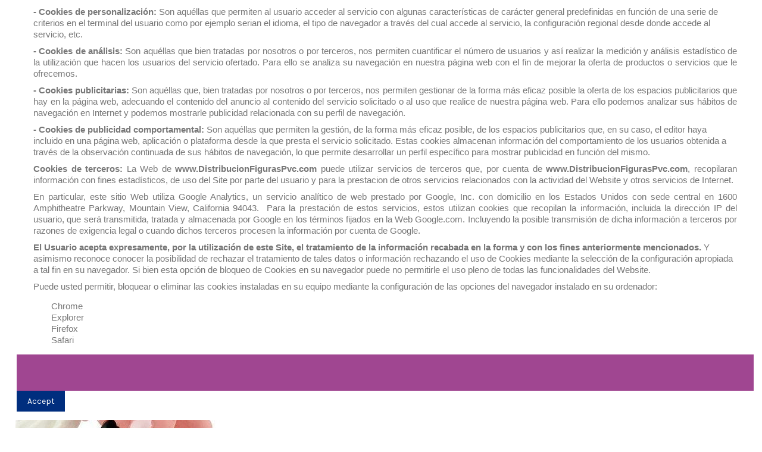

--- FILE ---
content_type: text/html; charset=utf-8
request_url: https://distribucionfiguraspvc.com/mickey-minnie-mouse-house-company/528-figura-minnie-pascua.html
body_size: 26624
content:
<!doctype html>
<html lang="es">

<head>
    
        
  <meta charset="utf-8">


  <meta http-equiv="x-ua-compatible" content="ie=edge">



  


  


  <title>Figura Minnie Pascua</title>
  
    
  
  
    
  
  <meta name="description" content="Figura Pvc para distribución y compra al por mayor. Adquiera la figura de bullyland de Minnie Pascua en distribución con el precio más competitivo del mercado.">
  <meta name="keywords" content="">
    
      <link rel="canonical" href="https://distribucionfiguraspvc.com/mickey-minnie-mouse-house-company/528-figura-minnie-pascua.html">
    

  
      

  
    <script type="application/ld+json">
  {
    "@context": "https://schema.org",
    "@id": "#store-organization",
    "@type": "Organization",
    "name" : "Distribución Figuras PVC",
    "url" : "https://distribucionfiguraspvc.com/",
  
      "logo": {
        "@type": "ImageObject",
        "url":"https://distribucionfiguraspvc.com/img/distribucion-figuras-pvc-logo-1607071653.jpg"
      }
      }
</script>

<script type="application/ld+json">
  {
    "@context": "https://schema.org",
    "@type": "WebPage",
    "isPartOf": {
      "@type": "WebSite",
      "url":  "https://distribucionfiguraspvc.com/",
      "name": "Distribución Figuras PVC"
    },
    "name": "Figura Minnie Pascua",
    "url":  "https://distribucionfiguraspvc.com/mickey-minnie-mouse-house-company/528-figura-minnie-pascua.html"
  }
</script>


  <script type="application/ld+json">
    {
      "@context": "https://schema.org",
      "@type": "BreadcrumbList",
      "itemListElement": [
                  {
            "@type": "ListItem",
            "position": 1,
            "name": "Inicio",
            "item": "https://distribucionfiguraspvc.com/"
          },              {
            "@type": "ListItem",
            "position": 2,
            "name": "FIGURAS",
            "item": "https://distribucionfiguraspvc.com/3-figuras"
          },              {
            "@type": "ListItem",
            "position": 3,
            "name": "BULLYLAND",
            "item": "https://distribucionfiguraspvc.com/5-bullyland"
          },              {
            "@type": "ListItem",
            "position": 4,
            "name": "MICKEY-MINNIE MOUSE HOUSE &amp; COMPANY",
            "item": "https://distribucionfiguraspvc.com/64-mickey-minnie-mouse-house-company"
          },              {
            "@type": "ListItem",
            "position": 5,
            "name": "FIGURA MINNIE PASCUA",
            "item": "https://distribucionfiguraspvc.com/mickey-minnie-mouse-house-company/528-figura-minnie-pascua.html"
          }          ]
    }
  </script>


  

  
    <script type="application/ld+json">
  {
    "@context": "https://schema.org/",
    "@type": "Product",
    "@id": "#product-snippet-id",
    "name": "FIGURA MINNIE PASCUA",
    "description": "Figura Pvc para distribución y compra al por mayor. Adquiera la figura de bullyland de Minnie Pascua en distribución con el precio más competitivo del mercado.",
    "category": "MICKEY-MINNIE MOUSE HOUSE &amp; COMPANY",
    "image" :"https://distribucionfiguraspvc.com/5890-home_default/figura-minnie-pascua.jpg",    "sku": "15425",
    "mpn": "15425"
        ,
    "brand": {
      "@type": "Brand",
      "name": "Bullyland"
    }
                  }
</script>


  
    
  



    <meta property="og:type" content="product">
    <meta property="og:url" content="https://distribucionfiguraspvc.com/mickey-minnie-mouse-house-company/528-figura-minnie-pascua.html">
    <meta property="og:title" content="Figura Minnie Pascua">
    <meta property="og:site_name" content="Distribución Figuras PVC">
    <meta property="og:description" content="Figura Pvc para distribución y compra al por mayor. Adquiera la figura de bullyland de Minnie Pascua en distribución con el precio más competitivo del mercado.">
            <meta property="og:image" content="https://distribucionfiguraspvc.com/5890-thickbox_default/figura-minnie-pascua.jpg">
        <meta property="og:image:width" content="1100">
        <meta property="og:image:height" content="1422">
    




      <meta name="viewport" content="initial-scale=1,user-scalable=no,maximum-scale=1,width=device-width">
  




  <link rel="icon" type="image/vnd.microsoft.icon" href="https://distribucionfiguraspvc.com/img/favicon.ico?1607072335">
  <link rel="shortcut icon" type="image/x-icon" href="https://distribucionfiguraspvc.com/img/favicon.ico?1607072335">
    




    <link rel="stylesheet" href="https://distribucionfiguraspvc.com/themes/warehouse/assets/cache/theme-4b3c1d397.css" type="text/css" media="all">




<link rel="preload" as="font"
      href="/themes/warehouse/assets/css/font-awesome/fonts/fontawesome-webfont.woff?v=4.7.0"
      type="font/woff" crossorigin="anonymous">
<link rel="preload" as="font"
      href="/themes/warehouse/assets/css/font-awesome/fonts/fontawesome-webfont.woff2?v=4.7.0"
      type="font/woff2" crossorigin="anonymous">


<link  rel="preload stylesheet"  as="style" href="/themes/warehouse/assets/css/font-awesome/css/font-awesome-preload.css"
       type="text/css" crossorigin="anonymous">





  

  <script>
        var IdxrvalidatinguserFrontConfig = {"es17":true,"prefix":"IDXRVALIDATINGUSER_","is_b2bForm":false,"fieldsDependens":[],"img_path":"\/modules\/idxrvalidatinguser\/views\/img\/","notAllowedFileTranslation":"No se permite la extensi\u00f3n de archivo","b2bModeEnabled":"1","isb2bauto":"0","wholesaleForm":"0","showupload":"1","showalertvalidated":"1","enableNewsletterPrivacy":"0","modalOn":0,"wasClickRegister":false,"idFormRegister":"customer-form","isOpc":false,"alertdoc":"Su registro a\u00fan est\u00e1 pendiente de la validaci\u00f3n de un administrador una vez que la documentaci\u00f3n adjunta sea validada.","allowedextmsg":"Extensiones permitidas:pdf, doc, docx, xls, xlsx, txt, zip, rar, jpg, jpeg, png, gif","ajaxDisplayAddresForm":"https:\/\/distribucionfiguraspvc.com\/module\/idxrvalidatinguser\/AjaxFront?ajax=1&token=8db1ba4df48aeab246142ef1a83b57cf","allowretailer":"0"};
        var elementorFrontendConfig = {"isEditMode":"","stretchedSectionContainer":"","instagramToken":false,"is_rtl":false,"ajax_csfr_token_url":"https:\/\/distribucionfiguraspvc.com\/module\/iqitelementor\/Actions?process=handleCsfrToken&ajax=1"};
        var iqitTheme = {"rm_sticky":"0","rm_breakpoint":0,"op_preloader":"0","cart_style":"floating","cart_confirmation":"modal","h_layout":"1","f_fixed":"","f_layout":"2","h_absolute":"0","h_sticky":"menu","hw_width":"inherit","hm_submenu_width":"fullwidth-background","h_search_type":"full","pl_lazyload":true,"pl_infinity":false,"pl_rollover":true,"pl_crsl_autoplay":false,"pl_slider_ld":5,"pl_slider_d":4,"pl_slider_t":3,"pl_slider_p":2,"pp_thumbs":"bottom","pp_zoom":"inner","pp_image_layout":"carousel","pp_tabs":"tabh","pl_grid_qty":true};
        var iqitcompare = {"nbProducts":0};
        var iqitcountdown_days = "d.";
        var iqitextendedproduct = {"speed":"70"};
        var iqitfdc_from = 0;
        var iqitmegamenu = {"sticky":"false","containerSelector":"#wrapper > .container"};
        var iqitreviews = [];
        var iqitwishlist = {"nbProducts":0};
        var prestashop = {"cart":{"products":[],"totals":{"total":{"type":"total","label":"Total","amount":0,"value":"0,00\u00a0\u20ac"},"total_including_tax":{"type":"total","label":"Total (impuestos incl.)","amount":0,"value":"0,00\u00a0\u20ac"},"total_excluding_tax":{"type":"total","label":"Total (impuestos excl.)","amount":0,"value":"0,00\u00a0\u20ac"}},"subtotals":{"products":{"type":"products","label":"Subtotal","amount":0,"value":"0,00\u00a0\u20ac"},"discounts":null,"shipping":{"type":"shipping","label":"Transporte","amount":0,"value":""},"tax":null},"products_count":0,"summary_string":"0 art\u00edculos","vouchers":{"allowed":1,"added":[]},"discounts":[],"minimalPurchase":0,"minimalPurchaseRequired":""},"currency":{"id":1,"name":"Euro","iso_code":"EUR","iso_code_num":"978","sign":"\u20ac"},"customer":{"lastname":null,"firstname":null,"email":null,"birthday":null,"newsletter":null,"newsletter_date_add":null,"optin":null,"website":null,"company":null,"siret":null,"ape":null,"is_logged":false,"gender":{"type":null,"name":null},"addresses":[]},"language":{"name":"Espa\u00f1ol (Spanish)","iso_code":"es","locale":"es-ES","language_code":"es","is_rtl":"0","date_format_lite":"d\/m\/Y","date_format_full":"d\/m\/Y H:i:s","id":1},"page":{"title":"","canonical":"https:\/\/distribucionfiguraspvc.com\/mickey-minnie-mouse-house-company\/528-figura-minnie-pascua.html","meta":{"title":"Figura Minnie Pascua","description":"Figura Pvc para distribuci\u00f3n y compra al por mayor. Adquiera la figura de bullyland de Minnie Pascua en distribuci\u00f3n con el precio m\u00e1s competitivo del mercado.","keywords":"","robots":"index"},"page_name":"product","body_classes":{"lang-es":true,"lang-rtl":false,"country-ES":true,"currency-EUR":true,"layout-full-width":true,"page-product":true,"tax-display-enabled":true,"product-id-528":true,"product-FIGURA MINNIE PASCUA":true,"product-id-category-64":true,"product-id-manufacturer-2":true,"product-id-supplier-0":true,"product-available-for-order":true},"admin_notifications":[]},"shop":{"name":"Distribuci\u00f3n Figuras PVC","logo":"https:\/\/distribucionfiguraspvc.com\/img\/distribucion-figuras-pvc-logo-1607071653.jpg","stores_icon":"https:\/\/distribucionfiguraspvc.com\/img\/logo_stores.png","favicon":"https:\/\/distribucionfiguraspvc.com\/img\/favicon.ico"},"urls":{"base_url":"https:\/\/distribucionfiguraspvc.com\/","current_url":"https:\/\/distribucionfiguraspvc.com\/mickey-minnie-mouse-house-company\/528-figura-minnie-pascua.html","shop_domain_url":"https:\/\/distribucionfiguraspvc.com","img_ps_url":"https:\/\/distribucionfiguraspvc.com\/img\/","img_cat_url":"https:\/\/distribucionfiguraspvc.com\/img\/c\/","img_lang_url":"https:\/\/distribucionfiguraspvc.com\/img\/l\/","img_prod_url":"https:\/\/distribucionfiguraspvc.com\/img\/p\/","img_manu_url":"https:\/\/distribucionfiguraspvc.com\/img\/m\/","img_sup_url":"https:\/\/distribucionfiguraspvc.com\/img\/su\/","img_ship_url":"https:\/\/distribucionfiguraspvc.com\/img\/s\/","img_store_url":"https:\/\/distribucionfiguraspvc.com\/img\/st\/","img_col_url":"https:\/\/distribucionfiguraspvc.com\/img\/co\/","img_url":"https:\/\/distribucionfiguraspvc.com\/themes\/warehouse\/assets\/img\/","css_url":"https:\/\/distribucionfiguraspvc.com\/themes\/warehouse\/assets\/css\/","js_url":"https:\/\/distribucionfiguraspvc.com\/themes\/warehouse\/assets\/js\/","pic_url":"https:\/\/distribucionfiguraspvc.com\/upload\/","pages":{"address":"https:\/\/distribucionfiguraspvc.com\/direccion","addresses":"https:\/\/distribucionfiguraspvc.com\/direcciones","authentication":"https:\/\/distribucionfiguraspvc.com\/iniciar-sesion","cart":"https:\/\/distribucionfiguraspvc.com\/carrito","category":"https:\/\/distribucionfiguraspvc.com\/index.php?controller=category","cms":"https:\/\/distribucionfiguraspvc.com\/index.php?controller=cms","contact":"https:\/\/distribucionfiguraspvc.com\/contactenos","discount":"https:\/\/distribucionfiguraspvc.com\/descuento","guest_tracking":"https:\/\/distribucionfiguraspvc.com\/seguimiento-pedido-invitado","history":"https:\/\/distribucionfiguraspvc.com\/historial-compra","identity":"https:\/\/distribucionfiguraspvc.com\/datos-personales","index":"https:\/\/distribucionfiguraspvc.com\/","my_account":"https:\/\/distribucionfiguraspvc.com\/mi-cuenta","order_confirmation":"https:\/\/distribucionfiguraspvc.com\/confirmacion-pedido","order_detail":"https:\/\/distribucionfiguraspvc.com\/index.php?controller=order-detail","order_follow":"https:\/\/distribucionfiguraspvc.com\/seguimiento-pedido","order":"https:\/\/distribucionfiguraspvc.com\/pedido","order_return":"https:\/\/distribucionfiguraspvc.com\/index.php?controller=order-return","order_slip":"https:\/\/distribucionfiguraspvc.com\/facturas-abono","pagenotfound":"https:\/\/distribucionfiguraspvc.com\/pagina-no-encontrada","password":"https:\/\/distribucionfiguraspvc.com\/recuperar-contrase\u00f1a","pdf_invoice":"https:\/\/distribucionfiguraspvc.com\/index.php?controller=pdf-invoice","pdf_order_return":"https:\/\/distribucionfiguraspvc.com\/index.php?controller=pdf-order-return","pdf_order_slip":"https:\/\/distribucionfiguraspvc.com\/index.php?controller=pdf-order-slip","prices_drop":"https:\/\/distribucionfiguraspvc.com\/productos-rebajados","product":"https:\/\/distribucionfiguraspvc.com\/index.php?controller=product","search":"https:\/\/distribucionfiguraspvc.com\/busqueda","sitemap":"https:\/\/distribucionfiguraspvc.com\/mapa del sitio","stores":"https:\/\/distribucionfiguraspvc.com\/tiendas","supplier":"https:\/\/distribucionfiguraspvc.com\/proveedor","register":"https:\/\/distribucionfiguraspvc.com\/iniciar-sesion?create_account=1","order_login":"https:\/\/distribucionfiguraspvc.com\/pedido?login=1"},"alternative_langs":[],"theme_assets":"\/themes\/warehouse\/assets\/","actions":{"logout":"https:\/\/distribucionfiguraspvc.com\/?mylogout="},"no_picture_image":{"bySize":{"small_default":{"url":"https:\/\/distribucionfiguraspvc.com\/img\/p\/es-default-small_default.jpg","width":98,"height":127},"cart_default":{"url":"https:\/\/distribucionfiguraspvc.com\/img\/p\/es-default-cart_default.jpg","width":125,"height":162},"home_default":{"url":"https:\/\/distribucionfiguraspvc.com\/img\/p\/es-default-home_default.jpg","width":236,"height":305},"large_default":{"url":"https:\/\/distribucionfiguraspvc.com\/img\/p\/es-default-large_default.jpg","width":381,"height":492},"medium_default":{"url":"https:\/\/distribucionfiguraspvc.com\/img\/p\/es-default-medium_default.jpg","width":452,"height":584},"thickbox_default":{"url":"https:\/\/distribucionfiguraspvc.com\/img\/p\/es-default-thickbox_default.jpg","width":1100,"height":1422}},"small":{"url":"https:\/\/distribucionfiguraspvc.com\/img\/p\/es-default-small_default.jpg","width":98,"height":127},"medium":{"url":"https:\/\/distribucionfiguraspvc.com\/img\/p\/es-default-large_default.jpg","width":381,"height":492},"large":{"url":"https:\/\/distribucionfiguraspvc.com\/img\/p\/es-default-thickbox_default.jpg","width":1100,"height":1422},"legend":""}},"configuration":{"display_taxes_label":true,"display_prices_tax_incl":true,"is_catalog":true,"show_prices":false,"opt_in":{"partner":true},"quantity_discount":{"type":"discount","label":"Descuento unitario"},"voucher_enabled":1,"return_enabled":0},"field_required":[],"breadcrumb":{"links":[{"title":"Inicio","url":"https:\/\/distribucionfiguraspvc.com\/"},{"title":"FIGURAS","url":"https:\/\/distribucionfiguraspvc.com\/3-figuras"},{"title":"BULLYLAND","url":"https:\/\/distribucionfiguraspvc.com\/5-bullyland"},{"title":"MICKEY-MINNIE MOUSE HOUSE & COMPANY","url":"https:\/\/distribucionfiguraspvc.com\/64-mickey-minnie-mouse-house-company"},{"title":"FIGURA MINNIE PASCUA","url":"https:\/\/distribucionfiguraspvc.com\/mickey-minnie-mouse-house-company\/528-figura-minnie-pascua.html"}],"count":5},"link":{"protocol_link":"https:\/\/","protocol_content":"https:\/\/"},"time":1768409550,"static_token":"c509caf62decd6439f5bed4b057bba6f","token":"8db1ba4df48aeab246142ef1a83b57cf","debug":false};
      </script>



  <!-- emarketing start -->

<!-- Global site tag (gtag.js) - Google Ads: 339765962 -->
<script async src="https://www.googletagmanager.com/gtag/js?id=AW-339765962"></script>
<script>
  window.dataLayer = window.dataLayer || [];
  function gtag(){dataLayer.push(arguments);}
  gtag('js', new Date());

  gtag('config', 'AW-339765962');
</script>





<!-- emarketing end --> <style type="text/css">
    .ohm-wrapper .ohm-dialog {
        background-color:  !important ;
        color:  !important ;
        border-color:  !important ;
        width: px !important ;
        min-height: px !important ;
        height: px !important ;
    }

    .minqty-add-to-cart {
        /*transition: 0.3s;*/
    }

    .minqty-add-to-cart:hover {
        cursor: pointer;
        background-color: #ffffff36 !important;
    }

    div.alert {
        position: fixed;
        z-index: -9999;
        top: 20px;
        right: 20px;
        text-align: left;
    }

    div.alert.in {
        z-index: 9999
    }

    div.alert p {
        padding-left: 50px;
    }

    div.alert button.close {
        position: absolute;
        top: 2px;
        right: 8px;
    }

    .ohmminqty-checkout-block:hover {
        cursor: pointer;
        background-color: #ffffff36 !important;
    }
 </style>
 
<script type="text/javascript">
    var use_ohmdialog = "1";
    var minqtyproducts = '{"2814":[{"minqty":48,"sellby":48,"allow_script":"1"}]}';
    var prod_id = '528';
    var cartQtyDir = 'https://distribucionfiguraspvc.com/modules/ohmminqty/ajaxCart.php';
    var cartsellby = 1;
    var cartminqty = 1;
    var enable_script_on_cart = 1;
    var id_product_attribute_onload = 0;
</script>

<div class="alert alert-danger fade minqty">
    <strong>Error!</strong>
    <p>
    </p>
    <button type="button" class="close" data-dismiss="alert">×</button>
</div>



    
        
    

    </head>

<body id="product" class="lang-es country-es currency-eur layout-full-width page-product tax-display-enabled product-id-528 product-figura-minnie-pascua product-id-category-64 product-id-manufacturer-2 product-id-supplier-0 product-available-for-order body-desktop-header-style-w-1">


    




    


<main id="main-page-content"  >
    
            

    <header id="header" class="desktop-header-style-w-1">
        
            
  <div class="header-banner">
    
  </div>




            <nav class="header-nav">
        <div class="container">
    
        <div class="row justify-content-between">
            <div class="col col-auto col-md left-nav">
                                
            </div>
            <div class="col col-auto center-nav text-center">
                
             </div>
            <div class="col col-auto col-md right-nav text-right">
                <div class="d-inline-block">
    <a href="//distribucionfiguraspvc.com/module/iqitwishlist/view">
        <i class="fa fa-heart-o fa-fw" aria-hidden="true"></i> Lista de deseos (<span
                id="iqitwishlist-nb"></span>)
    </a>
</div>

             </div>
        </div>

                        </div>
            </nav>
        



<div id="desktop-header" class="desktop-header-style-1">
    
            
<div class="header-top">
    <div id="desktop-header-container" class="container">
        <div class="row align-items-center">
                            <div class="col col-auto col-header-left">
                    <div id="desktop_logo">
                        
  <a href="https://distribucionfiguraspvc.com/">
    <img class="logo img-fluid"
         src="https://distribucionfiguraspvc.com/img/distribucion-figuras-pvc-logo-1607071653.jpg"
                  alt="Distribución Figuras PVC"
         width="391"
         height="140"
    >
  </a>

                    </div>
                    
                </div>
                <div class="col col-header-center">
                                        <!-- Block search module TOP -->

<!-- Block search module TOP -->
<div id="search_widget" class="search-widget" data-search-controller-url="https://distribucionfiguraspvc.com/module/iqitsearch/searchiqit">
    <form method="get" action="https://distribucionfiguraspvc.com/module/iqitsearch/searchiqit">
        <div class="input-group">
            <input type="text" name="s" value="" data-all-text="Mostrar todos los resultados"
                   data-blog-text="Blog post"
                   data-product-text="Producto"
                   data-brands-text="Marca"
                   autocomplete="off" autocorrect="off" autocapitalize="off" spellcheck="false"
                   placeholder="Busca en nuestro catálogo" class="form-control form-search-control" />
            <button type="submit" class="search-btn">
                <i class="fa fa-search"></i>
            </button>
        </div>
    </form>
</div>
<!-- /Block search module TOP -->

<!-- /Block search module TOP -->


                    
                </div>
                        <div class="col col-auto col-header-right text-right">
                
                <div id="user_info">
            <a
                href="https://distribucionfiguraspvc.com/mi-cuenta"
                title="Acceda a su cuenta de cliente"
                rel="nofollow"
        ><i class="fa fa-user" aria-hidden="true"></i>
            <span>Iniciar sesión</span>
        </a>
    </div>


                
            </div>
            <div class="col-12">
                <div class="row">
                    
                </div>
            </div>
        </div>
    </div>
</div>
<div class="container iqit-megamenu-container">	<div id="iqitmegamenu-wrapper" class="iqitmegamenu-wrapper iqitmegamenu-all">
		<div class="container container-iqitmegamenu">
		<div id="iqitmegamenu-horizontal" class="iqitmegamenu  clearfix" role="navigation">

								
				<nav id="cbp-hrmenu" class="cbp-hrmenu cbp-horizontal cbp-hrsub-narrow">
					<ul>
												<li id="cbp-hrmenu-tab-1" class="cbp-hrmenu-tab cbp-hrmenu-tab-1 cbp-onlyicon ">
	<a href="https://distribucionfiguraspvc.com/" class="nav-link" >

								<span class="cbp-tab-title"> <i class="icon fa fa-home cbp-mainlink-icon"></i>
								</span>
														</a>
													</li>
												<li id="cbp-hrmenu-tab-22" class="cbp-hrmenu-tab cbp-hrmenu-tab-22 ">
	<a href="https://distribucionfiguraspvc.com/3-figuras" class="nav-link" >

								<span class="cbp-tab-title">
								Figuras</span>
														</a>
													</li>
												<li id="cbp-hrmenu-tab-4" class="cbp-hrmenu-tab cbp-hrmenu-tab-4 ">
	<a href="https://distribucionfiguraspvc.com/12-juguetes-sobres-y-coleccionables-" class="nav-link" >

								<span class="cbp-tab-title">
								Juguetes, Sobres y Coleccionables</span>
														</a>
													</li>
												<li id="cbp-hrmenu-tab-5" class="cbp-hrmenu-tab cbp-hrmenu-tab-5 ">
	<a href="https://distribucionfiguraspvc.com/73-vehiculos" class="nav-link" >

								<span class="cbp-tab-title">
								HOT WHEELS , VEHICULOS ETC.... <i class="fa fa-angle-down cbp-submenu-aindicator"></i></span>
														</a>
													</li>
												<li id="cbp-hrmenu-tab-21" class="cbp-hrmenu-tab cbp-hrmenu-tab-21 ">
	<a href="https://distribucionfiguraspvc.com/148-deqube" class="nav-link" >

								<span class="cbp-tab-title">
								DEQUBE</span>
														</a>
													</li>
												<li id="cbp-hrmenu-tab-3" class="cbp-hrmenu-tab cbp-hrmenu-tab-3 ">
	<a href="https://distribucionfiguraspvc.com/13-novedades" class="nav-link" >

								<span class="cbp-tab-title">
								NOVEDADES</span>
														</a>
													</li>
												<li id="cbp-hrmenu-tab-9" class="cbp-hrmenu-tab cbp-hrmenu-tab-9 ">
	<a href="https://distribucionfiguraspvc.com/blog" class="nav-link" >

								<span class="cbp-tab-title">
								Blog</span>
														</a>
													</li>
												<li id="cbp-hrmenu-tab-6" class="cbp-hrmenu-tab cbp-hrmenu-tab-6 ">
	<a href="https://distribucionfiguraspvc.com/content/4-sobre-nosotros" class="nav-link" >

								<span class="cbp-tab-title">
								¿Quiénes somos?</span>
														</a>
													</li>
												<li id="cbp-hrmenu-tab-7" class="cbp-hrmenu-tab cbp-hrmenu-tab-7 ">
	<a href="https://distribucionfiguraspvc.com/content/8-distribuidores" class="nav-link" >

								<span class="cbp-tab-title">
								Distribuidores</span>
														</a>
													</li>
												<li id="cbp-hrmenu-tab-8" class="cbp-hrmenu-tab cbp-hrmenu-tab-8 ">
	<a href="https://distribucionfiguraspvc.com/contactenos" class="nav-link" >

								<span class="cbp-tab-title">
								Contactar</span>
														</a>
													</li>
											</ul>
				</nav>
		</div>
		</div>
		<div id="sticky-cart-wrapper"></div>
	</div>

<div id="_desktop_iqitmegamenu-mobile">
	<div id="iqitmegamenu-mobile">
		
		<ul>
		



	
	<li><a  href="https://distribucionfiguraspvc.com/" >Inicio</a></li><li><span class="mm-expand"><i class="fa fa-angle-down expand-icon" aria-hidden="true"></i><i class="fa fa-angle-up close-icon" aria-hidden="true"></i></span><a  href="https://distribucionfiguraspvc.com/3-figuras" >FIGURAS</a>
	<ul><li><span class="mm-expand"><i class="fa fa-angle-down expand-icon" aria-hidden="true"></i><i class="fa fa-angle-up close-icon" aria-hidden="true"></i></span><a  href="https://distribucionfiguraspvc.com/4-comansi" >COMANSI</a>
	<ul><li><a  href="https://distribucionfiguraspvc.com/330-sonic" >SONIC</a></li><li><a  href="https://distribucionfiguraspvc.com/18-pocoyo" >POCOYO</a></li><li><a  href="https://distribucionfiguraspvc.com/355-naruto" >NARUTO</a></li><li><a  href="https://distribucionfiguraspvc.com/15-peppa-pig" >PEPPA PIG</a></li><li><a  href="https://distribucionfiguraspvc.com/316-baby-shark" >BABY SHARK</a></li><li><a  href="https://distribucionfiguraspvc.com/128-bob-esponja" >BOB ESPONJA</a></li><li><a  href="https://distribucionfiguraspvc.com/143-monstruo-de-colores" >MONSTRUO DE COLORES</a></li><li><a  href="https://distribucionfiguraspvc.com/354-my-little-pony" >MY LITTLE PONY</a></li><li><a  href="https://distribucionfiguraspvc.com/19-doraemon" >DORAEMON</a></li><li><a  href="https://distribucionfiguraspvc.com/90-los-vengadores" >LOS VENGADORES</a></li><li><a  href="https://distribucionfiguraspvc.com/133-la-liga-de-la-justicia" >LA LIGA DE LA JUSTICIA</a></li><li><a  href="https://distribucionfiguraspvc.com/30-super-heroes-" >SÚPER HÉROES</a></li><li><a  href="https://distribucionfiguraspvc.com/113-tortugas-ninja" >TORTUGAS NINJA</a></li><li><a  href="https://distribucionfiguraspvc.com/23-ben-y-holly" >BEN Y HOLLY</a></li><li><a  href="https://distribucionfiguraspvc.com/86-masha-y-el-oso" >MASHA Y EL OSO</a></li><li><a  href="https://distribucionfiguraspvc.com/158-barrio-sesamo-" >BARRIO SÉSAMO</a></li><li><a  href="https://distribucionfiguraspvc.com/22-caillou" >CAILLOU</a></li><li><a  href="https://distribucionfiguraspvc.com/160-heidi" >HEIDI</a></li><li><a  href="https://distribucionfiguraspvc.com/106-shrek" >SHREK</a></li><li><a  href="https://distribucionfiguraspvc.com/161-tom-y-jerry" >TOM Y JERRY</a></li><li><a  href="https://distribucionfiguraspvc.com/34-los-simpson" >LOS SIMPSON</a></li><li><a  href="https://distribucionfiguraspvc.com/146-enchantimals" >ENCHANTIMALS</a></li><li><a  href="https://distribucionfiguraspvc.com/159-shimmer-shine" >SHIMMER &amp; SHINE</a></li><li><a  href="https://distribucionfiguraspvc.com/107-madagascar" >MADAGASCAR</a></li><li><a  href="https://distribucionfiguraspvc.com/108-kung-fu-panda" >KUNG-FU PANDA</a></li><li><a  href="https://distribucionfiguraspvc.com/130-looney-tunes" >LOONEY TUNES</a></li><li><a  href="https://distribucionfiguraspvc.com/125-santoro-gorjuss" >SANTORO GORJUSS</a></li><li><a  href="https://distribucionfiguraspvc.com/138-las-super-nenas" >LAS SÚPER NENAS</a></li><li><a  href="https://distribucionfiguraspvc.com/28-gumball" >GUMBALL</a></li><li><a  href="https://distribucionfiguraspvc.com/95-patrulla-canina" >PATRULLA CANINA</a></li><li><a  href="https://distribucionfiguraspvc.com/118-blaze" >BLAZE</a></li><li><a  href="https://distribucionfiguraspvc.com/144-figuras-de-navidad" >FIGURAS DE NAVIDAD</a></li><li><a  href="https://distribucionfiguraspvc.com/16-turbo" >TURBO</a></li><li><a  href="https://distribucionfiguraspvc.com/114-hello-kitty" >HELLO KITTY</a></li><li><a  href="https://distribucionfiguraspvc.com/139-teen-titans-go" >TEEN TITANS GO</a></li><li><a  href="https://distribucionfiguraspvc.com/121-los-croods" >LOS CROODS</a></li><li><a  href="https://distribucionfiguraspvc.com/166-mazinger" >MAZINGER</a></li></ul></li><li><span class="mm-expand"><i class="fa fa-angle-down expand-icon" aria-hidden="true"></i><i class="fa fa-angle-up close-icon" aria-hidden="true"></i></span><a  href="https://distribucionfiguraspvc.com/5-bullyland" >BULLYLAND</a>
	<ul><li><a  href="https://distribucionfiguraspvc.com/45-cenicienta" >CENICIENTA</a></li><li><a  href="https://distribucionfiguraspvc.com/357-lilo-stitch" >LILO &amp; STITCH</a></li><li><a  href="https://distribucionfiguraspvc.com/40-frozen-el-reino-del-hielo-frozen-ii" >FROZEN EL REINO DEL HIELO &amp; FROZEN II</a></li><li><a  href="https://distribucionfiguraspvc.com/47-la-bella-y-la-bestia" >LA BELLA Y LA BESTIA</a></li><li><a  href="https://distribucionfiguraspvc.com/359-pocahontas" >POCAHONTAS</a></li><li><a  href="https://distribucionfiguraspvc.com/43-rapunzel" >RAPUNZEL</a></li><li><a  href="https://distribucionfiguraspvc.com/44-blancanieves" >BLANCANIEVES</a></li><li><a  href="https://distribucionfiguraspvc.com/46-la-bella-durmiente-aurora" >LA BELLA DURMIENTE (AURORA)</a></li><li><a  href="https://distribucionfiguraspvc.com/48-sirenita" >SIRENITA</a></li><li><a  href="https://distribucionfiguraspvc.com/116-vaiana" >VAIANA</a></li><li><a  href="https://distribucionfiguraspvc.com/49-aladin-jazmin-" >ALADIN - JAZMÍN</a></li><li><a  href="https://distribucionfiguraspvc.com/42-brave" >BRAVE</a></li><li><a  href="https://distribucionfiguraspvc.com/358-up" >UP</a></li><li><a  href="https://distribucionfiguraspvc.com/57-clasicos-disney" >CLÁSICOS DISNEY</a></li><li><a  href="https://distribucionfiguraspvc.com/64-mickey-minnie-mouse-house-company" >MICKEY-MINNIE MOUSE HOUSE &amp; COMPANY</a></li><li><a  href="https://distribucionfiguraspvc.com/54-rey-leon" >REY LEÓN</a></li><li><a  href="https://distribucionfiguraspvc.com/60-toy-story" >TOY STORY</a></li><li><a  href="https://distribucionfiguraspvc.com/56-peter-pan-campanilla" >PETER PAN &amp; CAMPANILLA</a></li><li><a  href="https://distribucionfiguraspvc.com/317-raya-y-el-ultimo-dragon-" >RAYA Y EL ÚLTIMO DRAGÓN</a></li><li><a  href="https://distribucionfiguraspvc.com/344-alicia-en-el-pais-de-las-maravillas" >ALICIA EN EL PAÍS DE LAS MARAVILLAS</a></li><li><a  href="https://distribucionfiguraspvc.com/50-tiana-y-el-sapo" >TIANA Y EL SAPO</a></li><li><a  href="https://distribucionfiguraspvc.com/55-el-libro-de-la-selva" >EL LIBRO DE LA SELVA</a></li><li><a  href="https://distribucionfiguraspvc.com/59-101-dalmatas-" >101 DÁLMATAS</a></li><li><a  href="https://distribucionfiguraspvc.com/65-winnie-the-pohh" >WINNIE THE POHH</a></li><li><a  href="https://distribucionfiguraspvc.com/136-mickey-y-los-super-pilotos" >MICKEY Y LOS SÚPER PILOTOS</a></li><li><a  href="https://distribucionfiguraspvc.com/142-vampirina" >VAMPIRINA</a></li><li><a  href="https://distribucionfiguraspvc.com/132-elena-de-avalor" >ELENA DE AVALOR</a></li><li><a  href="https://distribucionfiguraspvc.com/141-los-increibles-" >LOS INCREÍBLES</a></li><li><a  href="https://distribucionfiguraspvc.com/62-la-princesa-sofia-" >LA PRINCESA SOFÍA</a></li><li><a  href="https://distribucionfiguraspvc.com/58-nemo" >NEMO</a></li><li><a  href="https://distribucionfiguraspvc.com/71-jake-el-pirata" >JAKE EL PIRATA</a></li><li><a  href="https://distribucionfiguraspvc.com/53-monstruos-sa" >MONSTRUOS S.A.</a></li><li><a  href="https://distribucionfiguraspvc.com/61-cars-2-rayo-macqueen-company" >CARS 2 RAYO MACQUEEN &amp; COMPANY</a></li><li><a  href="https://distribucionfiguraspvc.com/41-campanilla-invierno-periwinkle-el-secreto-de-las-hadas" >CAMPANILLA INVIERNO &amp; PERIWINKLE- EL SECRETO DE LAS HADAS</a></li><li><a  href="https://distribucionfiguraspvc.com/362-mulan" >MULAN</a></li><li><a  href="https://distribucionfiguraspvc.com/363-animales-de-fantasia" >ANIMALES DE FANTASIA</a></li><li><a  href="https://distribucionfiguraspvc.com/364-caballos" >CABALLOS</a></li><li><a  href="https://distribucionfiguraspvc.com/365-marvel" >MARVEL</a></li></ul></li><li><span class="mm-expand"><i class="fa fa-angle-down expand-icon" aria-hidden="true"></i><i class="fa fa-angle-up close-icon" aria-hidden="true"></i></span><a  href="https://distribucionfiguraspvc.com/6-schleich" >SCHLEICH</a>
	<ul><li><a  href="https://distribucionfiguraspvc.com/129-los-pitufos" >LOS PITUFOS</a></li><li><a  href="https://distribucionfiguraspvc.com/156-dinosaurios" >DINOSAURIOS</a></li><li><a  href="https://distribucionfiguraspvc.com/340-el-drador-criaturas" >EL DRADOR &amp; CRIATURAS</a></li><li><a  href="https://distribucionfiguraspvc.com/335-mundo-de-fantasia-unicornios" >MUNDO DE FANTASÍA-UNICORNIOS</a></li><li><a  href="https://distribucionfiguraspvc.com/334-caballos-yeguas-potros-ponis" >CABALLOS-YEGUAS-POTROS-PONIS</a></li><li><a  href="https://distribucionfiguraspvc.com/332-animales-salvajes-y-de-la-jungla" >ANIMALES SALVAJES Y DE LA JUNGLA</a></li><li><a  href="https://distribucionfiguraspvc.com/338-animales-marinos-y-polares" >ANIMALES MARINOS Y POLARES</a></li><li><a  href="https://distribucionfiguraspvc.com/336-animales-del-bosque" >ANIMALES DEL BOSQUE</a></li><li><a  href="https://distribucionfiguraspvc.com/337-perros-gatos-accesorios" >PERROS-GATOS-ACCESORIOS</a></li><li><a  href="https://distribucionfiguraspvc.com/341-aves" >AVES</a></li><li><a  href="https://distribucionfiguraspvc.com/333-animales-de-la-granja-accesorios" >ANIMALES DE LA GRANJA-ACCESORIOS</a></li><li><a  href="https://distribucionfiguraspvc.com/339-complementos-y-accesorios-schleich" >COMPLEMENTOS Y ACCESORIOS SCHLEICH</a></li></ul></li><li><span class="mm-expand"><i class="fa fa-angle-down expand-icon" aria-hidden="true"></i><i class="fa fa-angle-up close-icon" aria-hidden="true"></i></span><a  href="https://distribucionfiguraspvc.com/342-deqube" >DEQUBE</a>
	<ul><li><a  href="https://distribucionfiguraspvc.com/343-toros" >Toros</a></li></ul></li><li><a  href="https://distribucionfiguraspvc.com/353-figuras-de-coleccionistas" >FIGURAS DE COLECCIONISTAS</a></li></ul></li><li><span class="mm-expand"><i class="fa fa-angle-down expand-icon" aria-hidden="true"></i><i class="fa fa-angle-up close-icon" aria-hidden="true"></i></span><a  href="https://distribucionfiguraspvc.com/12-juguetes-sobres-y-coleccionables-" >JUGUETES, SOBRES Y COLECCIONABLES</a>
	<ul><li><a  href="https://distribucionfiguraspvc.com/277-juguetes-blisters" >JUGUETES-BLISTERS</a></li><li><a  href="https://distribucionfiguraspvc.com/346-sobres-sorpresa-coleccionables" >SOBRES SORPRESA-COLECCIONABLES</a></li><li><a  href="https://distribucionfiguraspvc.com/347-bebes-munecas" >BEBES-MUÑECAS</a></li><li><a  href="https://distribucionfiguraspvc.com/348-coches-vehiculos-" >COCHES-VEHÍCULOS</a></li><li><a  href="https://distribucionfiguraspvc.com/349-peluches" >PELUCHES</a></li><li><a  href="https://distribucionfiguraspvc.com/350-pinypon" >PINYPON</a></li><li><a  href="https://distribucionfiguraspvc.com/351-juguetes-comansi" >JUGUETES COMANSI</a></li><li><a  href="https://distribucionfiguraspvc.com/361-juguetes-diversion" >JUGUETES DIVERSION</a></li></ul></li><li><span class="mm-expand"><i class="fa fa-angle-down expand-icon" aria-hidden="true"></i><i class="fa fa-angle-up close-icon" aria-hidden="true"></i></span><a  href="https://distribucionfiguraspvc.com/73-vehiculos" >VEHICULOS</a>
	<ul><li><a  href="https://distribucionfiguraspvc.com/94-hot-wheels" >HOT WHEELS</a></li><li><a  href="https://distribucionfiguraspvc.com/352-coches-vehiculos-varios" >COCHES-VEHICULOS VARIOS</a></li></ul></li><li><span class="mm-expand"><i class="fa fa-angle-down expand-icon" aria-hidden="true"></i><i class="fa fa-angle-up close-icon" aria-hidden="true"></i></span><a  href="https://distribucionfiguraspvc.com/148-deqube" >DEQUBE</a>
	<ul><li><a  href="https://distribucionfiguraspvc.com/149-toros" >Toros</a></li></ul></li><li><a  href="https://distribucionfiguraspvc.com/13-novedades" >NOVEDADES</a></li><li><a  href="https://distribucionfiguraspvc.com/content/4-sobre-nosotros" >Sobre nosotros</a></li><li><a  href="https://distribucionfiguraspvc.com/blog" >Blog</a></li><li><a  href="https://distribucionfiguraspvc.com/content/8-distribuidores" >Distribuidores</a></li><li><a  href="https://distribucionfiguraspvc.com/contactenos" >Contactar</a></li>
		</ul>
		
	</div>
</div>
</div>


    </div>



    <div id="mobile-header" class="mobile-header-style-1">
                    <div id="mobile-header-sticky">
    <div class="container">
        <div class="mobile-main-bar">
            <div class="row no-gutters align-items-center row-mobile-header">
                <div class="col col-auto col-mobile-btn col-mobile-btn-menu col-mobile-menu-dropdown">
                    <a class="m-nav-btn" data-toggle="dropdown" data-display="static"><i class="fa fa-bars" aria-hidden="true"></i>
                        <span>Menu</span></a>
                    <div id="mobile_menu_click_overlay"></div>
                    <div id="_mobile_iqitmegamenu-mobile" class="dropdown-menu-custom dropdown-menu"></div>
                </div>
                <div id="mobile-btn-search" class="col col-auto col-mobile-btn col-mobile-btn-search">
                    <a class="m-nav-btn" data-toggle="dropdown" data-display="static"><i class="fa fa-search" aria-hidden="true"></i>
                        <span>Buscar</span></a>
                    <div id="search-widget-mobile" class="dropdown-content dropdown-menu dropdown-mobile search-widget">
                        
                                                    
<!-- Block search module TOP -->
<form method="get" action="https://distribucionfiguraspvc.com/module/iqitsearch/searchiqit">
    <div class="input-group">
        <input type="text" name="s" value=""
               placeholder="Buscar"
               data-all-text="Mostrar todos los resultados"
               data-blog-text="Blog post"
               data-product-text="Producto"
               data-brands-text="Marca"
               autocomplete="off" autocorrect="off" autocapitalize="off" spellcheck="false"
               class="form-control form-search-control">
        <button type="submit" class="search-btn">
            <i class="fa fa-search"></i>
        </button>
    </div>
</form>
<!-- /Block search module TOP -->

                                                
                    </div>
                </div>
                <div class="col col-mobile-logo text-center">
                    
  <a href="https://distribucionfiguraspvc.com/">
    <img class="logo img-fluid"
         src="https://distribucionfiguraspvc.com/img/distribucion-figuras-pvc-logo-1607071653.jpg"
                  alt="Distribución Figuras PVC"
         width="391"
         height="140"
    >
  </a>

                </div>
                <div class="col col-auto col-mobile-btn col-mobile-btn-account">
                    <a href="https://distribucionfiguraspvc.com/mi-cuenta" class="m-nav-btn"><i class="fa fa-user" aria-hidden="true"></i>
                        <span>
                            
                                                            Iniciar sesión
                                                        
                        </span></a>
                </div>
                
                            </div>
        </div>
    </div>
</div>            </div>



        
    </header>
    

    <section id="wrapper">
        
        
<div class="container">
<nav data-depth="5" class="breadcrumb">
                <div class="row align-items-center">
                <div class="col">
                    <ol>
                        
                            


                                 
                                                                            <li>
                                            <a href="https://distribucionfiguraspvc.com/"><span>Inicio</span></a>
                                        </li>
                                                                    

                            


                                 
                                                                            <li>
                                            <a href="https://distribucionfiguraspvc.com/3-figuras"><span>FIGURAS</span></a>
                                        </li>
                                                                    

                            


                                 
                                                                            <li>
                                            <a href="https://distribucionfiguraspvc.com/5-bullyland"><span>BULLYLAND</span></a>
                                        </li>
                                                                    

                            


                                 
                                                                            <li>
                                            <a href="https://distribucionfiguraspvc.com/64-mickey-minnie-mouse-house-company"><span>MICKEY-MINNIE MOUSE HOUSE &amp; COMPANY</span></a>
                                        </li>
                                                                    

                            


                                 
                                                                            <li>
                                            <span>FIGURA MINNIE PASCUA</span>
                                        </li>
                                                                    

                                                    
                    </ol>
                </div>
                <div class="col col-auto"> <div id="iqitproductsnav">
            <a href="https://distribucionfiguraspvc.com/mickey-minnie-mouse-house-company/527-figura-daisy-pascua-4007176154281.html" title="Previous product">
           <i class="fa fa-angle-left" aria-hidden="true"></i>        </a>
                <a href="https://distribucionfiguraspvc.com/mickey-minnie-mouse-house-company/529-figura-mickey-pascua-4007176154267.html" title="Next product">
             <i class="fa fa-angle-right" aria-hidden="true"></i>        </a>
    </div>


</div>
            </div>
            </nav>

</div>
        <div id="inner-wrapper" class="container">
            
            
                
   <aside id="notifications">
        
        
        
      
  </aside>
              

            

                
    <div id="content-wrapper" class="js-content-wrapper">
        
        
    <section id="main">
        <div id="product-preloader"><i class="fa fa-circle-o-notch fa-spin"></i></div>
        <div id="main-product-wrapper" class="product-container js-product-container">
        <meta content="https://distribucionfiguraspvc.com/mickey-minnie-mouse-house-company/528-figura-minnie-pascua.html">


        <div class="row product-info-row">
            <div class="col-md-4 col-product-image">
                
                        

                            
                                    <div class="images-container js-images-container images-container-bottom">
                    
    <div class="product-cover">

        

    <ul class="product-flags js-product-flags">
            </ul>

        <div id="product-images-large" class="product-images-large swiper-container">
            <div class="swiper-wrapper">
           
                                                            <div class="product-lmage-large swiper-slide  js-thumb-selected">
                            <div class="easyzoom easyzoom-product">
                                <a href="https://distribucionfiguraspvc.com/5890-thickbox_default/figura-minnie-pascua.jpg" class="js-easyzoom-trigger" rel="nofollow"></a>
                            </div>
                            <a class="expander" data-toggle="modal" data-target="#product-modal"><span><i class="fa fa-expand" aria-hidden="true"></i></span></a>                            <img
                                    data-src="https://distribucionfiguraspvc.com/5890-large_default/figura-minnie-pascua.jpg"
                                    data-image-large-src="https://distribucionfiguraspvc.com/5890-thickbox_default/figura-minnie-pascua.jpg"
                                    alt="FIGURA MINNIE PASCUA"
                                    content="https://distribucionfiguraspvc.com/5890-large_default/figura-minnie-pascua.jpg"
                                    width="381"
                                    height="492"
                                    src="data:image/svg+xml,%3Csvg xmlns='http://www.w3.org/2000/svg' viewBox='0 0 381 492'%3E%3C/svg%3E"
                                    class="img-fluid swiper-lazy"
                            >
                        </div>
                                                </div>
            <div class="swiper-button-prev swiper-button-inner-prev swiper-button-arrow"></div>
            <div class="swiper-button-next swiper-button-inner-next swiper-button-arrow"></div>
        </div>
    </div>


            

    
            </div>




                            

                            
                                <div class="after-cover-tumbnails text-center">






</div>
                            

                            
                                <div class="after-cover-tumbnails2 mt-4"></div>
                            
                        
                
            </div>

            <div class="col-md-6 col-product-info">
                <div id="col-product-info">
                
                    <div class="product_header_container clearfix">

                        
                                                                                                                                                                                    

                        
                        <h1 class="h1 page-title"><span>FIGURA MINNIE PASCUA</span></h1>
                    
                        
                                                                                                                                                                    <label class="label">Marca:</label>
                                        <span>
                                        <a href="https://distribucionfiguraspvc.com/brand/2-bullyland">Bullyland</a>
                                        </span>
                                                                                                                        

                        
                            



                        

                                                    
                                


    <div class="product-prices js-product-prices">

        
                                        <div class="product-reference">
                    <label class="label">Referencia </label>
                    <span>15425</span>
                </div>
                                


            </div>






                            
                                            </div>
                

                <div class="product-information">
                    
                        <div id="product-description-short-528"
                              class="rte-content product-description"><div id="short_description_block">
<div id="short_description_content" class="rte align_justify">
<div>
<div class="rte align_justify">
<p><strong>Figura Minnie Pascua<br /></strong></p>
<p><strong>Figura Pvc</strong> de <strong>Minnie Pascua</strong> para <strong>distribución</strong> y <strong>compra</strong> al por <strong>mayor</strong>. Todas las figuras de bullyland son habitualmente utilizadas para confeccionar las monas, tartas de cumpleaños y comuniones. Adquiera la figura de <strong>bullyland</strong> de Minnie Pascua en distribución con el precio más competitivo del mercado.</p>
</div>
</div>
</div>
</div></div>
                    

                    
                    <div class="product-actions js-product-actions">
                        
                            <form action="https://distribucionfiguraspvc.com/carrito" method="post" id="add-to-cart-or-refresh">
                                <input type="hidden" name="token" value="c509caf62decd6439f5bed4b057bba6f">
                                <input type="hidden" name="id_product" value="528"
                                       id="product_page_product_id">
                                <input type="hidden" name="id_customization" value="0" id="product_customization_id" class="js-product-customization-id">

                                
                                    
                                    <div class="product-variants js-product-variants">

    </div>




                                

                                
                                                                    

                                
                                
                                    <div class="product-add-to-cart pt-3 js-product-add-to-cart">

    
</div>
                                

                                
                                    <section class="product-discounts js-product-discounts mb-3">
</section>


                                

                                
                            </form>
                            
                                <div class="product-additional-info js-product-additional-info">
  

      <div class="social-sharing">
      <ul>
                  <li class="facebook">
            <a href="https://www.facebook.com/sharer.php?u=https%3A%2F%2Fdistribucionfiguraspvc.com%2Fmickey-minnie-mouse-house-company%2F528-figura-minnie-pascua.html" title="Compartir" target="_blank" rel="nofollow noopener noreferrer">
                              <i class="fa fa-facebook" aria-hidden="true"></i>
                          </a>
          </li>
                  <li class="twitter">
            <a href="https://twitter.com/intent/tweet?text=FIGURA+MINNIE+PASCUA https%3A%2F%2Fdistribucionfiguraspvc.com%2Fmickey-minnie-mouse-house-company%2F528-figura-minnie-pascua.html" title="Tuitear" target="_blank" rel="nofollow noopener noreferrer">
                              <i class="fa fa-twitter" aria-hidden="true"></i>
                          </a>
          </li>
                  <li class="pinterest">
            <a href="https://www.pinterest.com/pin/create/button/?url=https%3A%2F%2Fdistribucionfiguraspvc.com%2Fmickey-minnie-mouse-house-company%2F528-figura-minnie-pascua.html/&amp;media=https%3A%2F%2Fdistribucionfiguraspvc.com%2F5890%2Ffigura-minnie-pascua.jpg&amp;description=FIGURA+MINNIE+PASCUA" title="Pinterest" target="_blank" rel="nofollow noopener noreferrer">
                              <i class="fa fa-pinterest-p" aria-hidden="true"></i>
                          </a>
          </li>
              </ul>
    </div>
  


    <div class="iqitproducttags">
        <ul>
                            <li><a href="//distribucionfiguraspvc.com/busqueda?tag=figura" class="tag tag-default">figura</a>
                </li>
                            <li><a href="//distribucionfiguraspvc.com/busqueda?tag=figuras" class="tag tag-default">figuras</a>
                </li>
                            <li><a href="//distribucionfiguraspvc.com/busqueda?tag=pvc" class="tag tag-default">pvc</a>
                </li>
                            <li><a href="//distribucionfiguraspvc.com/busqueda?tag=bullyland" class="tag tag-default">bullyland</a>
                </li>
                            <li><a href="//distribucionfiguraspvc.com/busqueda?tag=mickey%2Bmouse%2Bclub%2Bhouse" class="tag tag-default">mickey mouse club house</a>
                </li>
                            <li><a href="//distribucionfiguraspvc.com/busqueda?tag=minnie%2Bpascua" class="tag tag-default">minnie pascua</a>
                </li>
                    </ul>
    </div>
<input type="hidden" id="emarketing_product_id" value="528"/><input type="hidden" id="emarketing_product_name" value="FIGURA MINNIE PASCUA"/><input type="hidden" id="emarketing_product_price" value="5.5"/><input type="hidden" id="emarketing_product_category" value="MICKEY-MINNIE MOUSE HOUSE & COMPANY"/><input type="hidden" id="emarketing_currency" value="EUR"/>
</div>
                            
                        

                        
                            <div class="additional_button">
    

</div>
    <script type="text/javascript" src="//s7.addthis.com/js/300/addthis_widget.js#pubid=ra-50d44b832bee7204"></script>

                        

                        
                    </div>
                </div>
                </div>
            </div>

                        <div class="col-md-2 sidebar product-sidebar">

                                    
                                            
                

                

            </div>
            
        </div>

            

                                    

    <div class="tabs product-tabs">
    <a name="products-tab-anchor" id="products-tab-anchor"> &nbsp;</a>
        <ul id="product-infos-tabs" class="nav nav-tabs">
                                        
                                            
                <li class="nav-item">
                    <a class="nav-link active" data-toggle="tab"
                       href="#description">
                        Descripción
                    </a>
                </li>
                        <li class="nav-item  empty-product-details" id="product-details-tab-nav">
                <a class="nav-link" data-toggle="tab"
                   href="#product-details-tab">
                    Detalles del producto
                </a>
            </li>
            
            
            
                            <li class="nav-item">
                    <a  data-toggle="tab"
                       href="#extra-0"
                                                                                            id="iqit-reviews-tab"
                                                                                                            class="nav-link "
                                                                                                                data-iqitextra="iqit-reviews-tab"
                                                                                    > <span class="iqitreviews-title float-left">Reviews</span> <span class="iqitreviews-nb">(0)</span></a>
                </li>
                    </ul>


        <div id="product-infos-tabs-content"  class="tab-content">
                        <div class="tab-pane in active" id="description">
                
                    <div class="product-description">
                        <div class="rte-content"><p><strong>Figura Minnie Pascua<br /></strong></p>
<p><strong>Figura Pvc</strong> de <strong>Minnie Pascua</strong> para <strong>distribución</strong> y <strong>compra</strong> al por <strong>mayor</strong>. Todas las figuras de bullyland son habitualmente utilizadas para confeccionar las monas, tartas de cumpleaños y comuniones. Adquiera la figura de <strong>bullyland</strong> de Minnie Pascua en distribución con el precio más competitivo del mercado.</p>
<p style="margin:0px 0px 15px;font-size:14px;background-color:#ffffff;padding:0px;border:0px;line-height:inherit;font-family:Poppins, Helvetica, Arial, sans-serif;vertical-align:baseline;color:#626262;">Producto no recomendado para menores de 4 años</p>
<p style="margin-top:0px;margin-bottom:0.8rem;color:#777777;font-family:Karla, sans-serif;font-size:14px;background-color:#ffffff;"><span>Todos los productos de nuestro </span><span style="font-weight:bolder;">catálogo</span><span> obtienen el certificado exigido por la U.E.</span></p>
<p style="margin-top:0px;margin-bottom:0.8rem;color:#777777;font-family:Karla, sans-serif;font-size:14px;background-color:#ffffff;"><span style="font-weight:bolder;">Compra</span><span> ahora y recíbelo en 24/48 horas en su establecimiento.</span></p>
<p style="margin-top:0px;margin-bottom:0.8rem;color:#777777;font-family:Karla, sans-serif;font-size:14px;background-color:#ffffff;"><span>Recuerde que disponemos de un </span><span style="font-weight:bolder;">chat</span><span> donde le atendemos personalmente, pregúntenos sus dudas.</span></p>
<p style="margin-top:0px;margin-bottom:0.8rem;color:#777777;font-family:Karla, sans-serif;font-size:14px;background-color:#ffffff;"><span>Somos una </span><span style="font-weight:bolder;">empresa</span><span> avalada por una gran </span><span style="font-weight:bolder;">experiencia</span><span> en el </span><span style="font-weight:bolder;">mercado</span><span> de </span><span style="font-weight:bolder;">distribución</span><span> y </span><span style="font-weight:bolder;">venta al por mayor</span><span>.</span></p>
<p style="margin-top:0px;margin-bottom:0px;color:#777777;font-family:Karla, sans-serif;font-size:14px;background-color:#ffffff;"><span>Los mejores precios los encontrarás en </span><a href="http://www.distribucionfiguraspvc.com/es/" style="color:#777777;background-color:transparent;"><span style="font-weight:bolder;">www.distribucionfiguraspvc.com</span></a><span>, tu página de </span><span style="font-weight:bolder;">confianza.</span></p></div>
                                                    
                                            </div>
                
            </div>
                        <div class="tab-pane "
                 id="product-details-tab"
            >

                
                    <div id="product-details" data-product="{&quot;id_shop_default&quot;:&quot;1&quot;,&quot;id_manufacturer&quot;:&quot;2&quot;,&quot;id_supplier&quot;:&quot;0&quot;,&quot;reference&quot;:&quot;15425&quot;,&quot;is_virtual&quot;:&quot;0&quot;,&quot;delivery_in_stock&quot;:&quot;&quot;,&quot;delivery_out_stock&quot;:&quot;&quot;,&quot;id_category_default&quot;:&quot;64&quot;,&quot;on_sale&quot;:&quot;0&quot;,&quot;online_only&quot;:&quot;0&quot;,&quot;ecotax&quot;:0,&quot;minimal_quantity&quot;:&quot;1&quot;,&quot;low_stock_threshold&quot;:null,&quot;low_stock_alert&quot;:&quot;0&quot;,&quot;price&quot;:&quot;5,50\u00a0\u20ac&quot;,&quot;unity&quot;:&quot;&quot;,&quot;unit_price_ratio&quot;:&quot;0.000000&quot;,&quot;additional_shipping_cost&quot;:&quot;0.000000&quot;,&quot;customizable&quot;:&quot;0&quot;,&quot;text_fields&quot;:&quot;0&quot;,&quot;uploadable_files&quot;:&quot;0&quot;,&quot;redirect_type&quot;:&quot;301-category&quot;,&quot;id_type_redirected&quot;:&quot;0&quot;,&quot;available_for_order&quot;:&quot;1&quot;,&quot;available_date&quot;:&quot;0000-00-00&quot;,&quot;show_condition&quot;:&quot;0&quot;,&quot;condition&quot;:&quot;new&quot;,&quot;show_price&quot;:&quot;1&quot;,&quot;indexed&quot;:&quot;1&quot;,&quot;visibility&quot;:&quot;both&quot;,&quot;cache_default_attribute&quot;:&quot;0&quot;,&quot;advanced_stock_management&quot;:&quot;0&quot;,&quot;date_add&quot;:&quot;2021-06-14 22:25:47&quot;,&quot;date_upd&quot;:&quot;2025-12-31 08:15:02&quot;,&quot;pack_stock_type&quot;:&quot;3&quot;,&quot;meta_description&quot;:&quot;Figura Pvc para distribuci\u00f3n y compra al por mayor. Adquiera la figura de bullyland de Minnie Pascua en distribuci\u00f3n con el precio m\u00e1s competitivo del mercado.&quot;,&quot;meta_keywords&quot;:&quot;&quot;,&quot;meta_title&quot;:&quot;Figura Minnie Pascua&quot;,&quot;link_rewrite&quot;:&quot;figura-minnie-pascua&quot;,&quot;name&quot;:&quot;FIGURA MINNIE PASCUA&quot;,&quot;description&quot;:&quot;&lt;p&gt;&lt;strong&gt;Figura Minnie Pascua&lt;br \/&gt;&lt;\/strong&gt;&lt;\/p&gt;\n&lt;p&gt;&lt;strong&gt;Figura Pvc&lt;\/strong&gt;\u00a0de\u00a0&lt;strong&gt;Minnie Pascua&lt;\/strong&gt;\u00a0para\u00a0&lt;strong&gt;distribuci\u00f3n&lt;\/strong&gt;\u00a0y\u00a0&lt;strong&gt;compra&lt;\/strong&gt;\u00a0al por\u00a0&lt;strong&gt;mayor&lt;\/strong&gt;. Todas las figuras de bullyland son habitualmente utilizadas para confeccionar las monas, tartas de cumplea\u00f1os y comuniones. Adquiera la figura de\u00a0&lt;strong&gt;bullyland&lt;\/strong&gt;\u00a0de Minnie Pascua en distribuci\u00f3n con el precio m\u00e1s competitivo del mercado.&lt;\/p&gt;\n&lt;p style=\&quot;margin:0px 0px 15px;font-size:14px;background-color:#ffffff;padding:0px;border:0px;line-height:inherit;font-family:Poppins, Helvetica, Arial, sans-serif;vertical-align:baseline;color:#626262;\&quot;&gt;Producto no recomendado para menores de 4 a\u00f1os&lt;\/p&gt;\n&lt;p style=\&quot;margin-top:0px;margin-bottom:0.8rem;color:#777777;font-family:Karla, sans-serif;font-size:14px;background-color:#ffffff;\&quot;&gt;&lt;span&gt;Todos los productos de nuestro\u00a0&lt;\/span&gt;&lt;span style=\&quot;font-weight:bolder;\&quot;&gt;cat\u00e1logo&lt;\/span&gt;&lt;span&gt;\u00a0obtienen el certificado exigido por la U.E.&lt;\/span&gt;&lt;\/p&gt;\n&lt;p style=\&quot;margin-top:0px;margin-bottom:0.8rem;color:#777777;font-family:Karla, sans-serif;font-size:14px;background-color:#ffffff;\&quot;&gt;&lt;span style=\&quot;font-weight:bolder;\&quot;&gt;Compra&lt;\/span&gt;&lt;span&gt;\u00a0ahora y rec\u00edbelo en 24\/48 horas en su establecimiento.&lt;\/span&gt;&lt;\/p&gt;\n&lt;p style=\&quot;margin-top:0px;margin-bottom:0.8rem;color:#777777;font-family:Karla, sans-serif;font-size:14px;background-color:#ffffff;\&quot;&gt;&lt;span&gt;Recuerde que disponemos de un\u00a0&lt;\/span&gt;&lt;span style=\&quot;font-weight:bolder;\&quot;&gt;chat&lt;\/span&gt;&lt;span&gt;\u00a0donde le atendemos personalmente, preg\u00fantenos sus dudas.&lt;\/span&gt;&lt;\/p&gt;\n&lt;p style=\&quot;margin-top:0px;margin-bottom:0.8rem;color:#777777;font-family:Karla, sans-serif;font-size:14px;background-color:#ffffff;\&quot;&gt;&lt;span&gt;Somos una\u00a0&lt;\/span&gt;&lt;span style=\&quot;font-weight:bolder;\&quot;&gt;empresa&lt;\/span&gt;&lt;span&gt;\u00a0avalada por una gran\u00a0&lt;\/span&gt;&lt;span style=\&quot;font-weight:bolder;\&quot;&gt;experiencia&lt;\/span&gt;&lt;span&gt;\u00a0en el\u00a0&lt;\/span&gt;&lt;span style=\&quot;font-weight:bolder;\&quot;&gt;mercado&lt;\/span&gt;&lt;span&gt;\u00a0de\u00a0&lt;\/span&gt;&lt;span style=\&quot;font-weight:bolder;\&quot;&gt;distribuci\u00f3n&lt;\/span&gt;&lt;span&gt;\u00a0y\u00a0&lt;\/span&gt;&lt;span style=\&quot;font-weight:bolder;\&quot;&gt;venta al por mayor&lt;\/span&gt;&lt;span&gt;.&lt;\/span&gt;&lt;\/p&gt;\n&lt;p style=\&quot;margin-top:0px;margin-bottom:0px;color:#777777;font-family:Karla, sans-serif;font-size:14px;background-color:#ffffff;\&quot;&gt;&lt;span&gt;Los mejores precios los encontrar\u00e1s en\u00a0&lt;\/span&gt;&lt;a href=\&quot;http:\/\/www.distribucionfiguraspvc.com\/es\/\&quot; style=\&quot;color:#777777;background-color:transparent;\&quot;&gt;&lt;span style=\&quot;font-weight:bolder;\&quot;&gt;www.distribucionfiguraspvc.com&lt;\/span&gt;&lt;\/a&gt;&lt;span&gt;, tu p\u00e1gina de\u00a0&lt;\/span&gt;&lt;span style=\&quot;font-weight:bolder;\&quot;&gt;confianza.&lt;\/span&gt;&lt;\/p&gt;&quot;,&quot;description_short&quot;:&quot;&lt;div id=\&quot;short_description_block\&quot;&gt;\n&lt;div id=\&quot;short_description_content\&quot; class=\&quot;rte align_justify\&quot;&gt;\n&lt;div&gt;\n&lt;div class=\&quot;rte align_justify\&quot;&gt;\n&lt;p&gt;&lt;strong&gt;Figura Minnie Pascua&lt;br \/&gt;&lt;\/strong&gt;&lt;\/p&gt;\n&lt;p&gt;&lt;strong&gt;Figura Pvc&lt;\/strong&gt; de &lt;strong&gt;Minnie Pascua&lt;\/strong&gt; para &lt;strong&gt;distribuci\u00f3n&lt;\/strong&gt; y &lt;strong&gt;compra&lt;\/strong&gt; al por &lt;strong&gt;mayor&lt;\/strong&gt;. Todas las figuras de bullyland son habitualmente utilizadas para confeccionar las monas, tartas de cumplea\u00f1os y comuniones. Adquiera la figura de &lt;strong&gt;bullyland&lt;\/strong&gt; de Minnie Pascua en distribuci\u00f3n con el precio m\u00e1s competitivo del mercado.&lt;\/p&gt;\n&lt;\/div&gt;\n&lt;\/div&gt;\n&lt;\/div&gt;\n&lt;\/div&gt;&quot;,&quot;available_now&quot;:&quot;&quot;,&quot;available_later&quot;:&quot;&quot;,&quot;id&quot;:528,&quot;id_product&quot;:528,&quot;out_of_stock&quot;:2,&quot;new&quot;:0,&quot;id_product_attribute&quot;:0,&quot;quantity_wanted&quot;:1,&quot;extraContent&quot;:[{&quot;title&quot;:&quot;&lt;span class=\&quot;iqitreviews-title float-left\&quot;&gt;Reviews&lt;\/span&gt; &lt;span class=\&quot;iqitreviews-nb\&quot;&gt;(0)&lt;\/span&gt;&quot;,&quot;content&quot;:&quot;\n&lt;div id=\&quot;iqit-reviews\&quot; class=\&quot;mt-3\&quot;&gt;\n\n    &lt;div id=\&quot;iqit-reviews-top\&quot;&gt;\n        &lt;div class=\&quot;row justify-content-between align-items-center\&quot;&gt;\n\n            &lt;div class=\&quot;col mb-3\&quot;&gt;\n                            &lt;div id=\&quot;iqitreviews-snippet\&quot;&gt;No reviews&lt;\/div&gt;\n                    &lt;\/div&gt;\n\n        \n    &lt;\/div&gt; &lt;!-- \/ .row --&gt;\n&lt;\/div&gt;&lt;!-- \/ #iqit-reviews-top --&gt;\n\n\n&lt;div class=\&quot;col-xs-12 alert alert-success hidden-xs-up\&quot;\n     id=\&quot;iqitreviews-productreview-form-success-alert\&quot;&gt;\n&lt;\/div&gt;\n\n\n\n\n\n&lt;\/div&gt;\n\n&quot;,&quot;attr&quot;:{&quot;id&quot;:&quot;iqit-reviews-tab&quot;,&quot;class&quot;:&quot;&quot;,&quot;data-iqitextra&quot;:&quot;iqit-reviews-tab&quot;},&quot;moduleName&quot;:&quot;iqitreviews&quot;}],&quot;allow_oosp&quot;:0,&quot;category&quot;:&quot;mickey-minnie-mouse-house-company&quot;,&quot;category_name&quot;:&quot;MICKEY-MINNIE MOUSE HOUSE &amp; COMPANY&quot;,&quot;link&quot;:&quot;https:\/\/distribucionfiguraspvc.com\/mickey-minnie-mouse-house-company\/528-figura-minnie-pascua.html&quot;,&quot;attribute_price&quot;:0,&quot;price_tax_exc&quot;:4.545455,&quot;price_without_reduction&quot;:5.500001,&quot;reduction&quot;:0,&quot;specific_prices&quot;:false,&quot;quantity&quot;:47,&quot;quantity_all_versions&quot;:47,&quot;id_image&quot;:&quot;es-default&quot;,&quot;features&quot;:[],&quot;attachments&quot;:[],&quot;virtual&quot;:0,&quot;pack&quot;:0,&quot;packItems&quot;:[],&quot;nopackprice&quot;:0,&quot;customization_required&quot;:false,&quot;rate&quot;:21,&quot;tax_name&quot;:&quot;Import module tax (21%)&quot;,&quot;ecotax_rate&quot;:0,&quot;unit_price&quot;:&quot;&quot;,&quot;customizations&quot;:{&quot;fields&quot;:[]},&quot;id_customization&quot;:0,&quot;is_customizable&quot;:false,&quot;show_quantities&quot;:false,&quot;quantity_label&quot;:&quot;Art\u00edculos&quot;,&quot;quantity_discounts&quot;:[],&quot;customer_group_discount&quot;:0,&quot;images&quot;:[{&quot;bySize&quot;:{&quot;small_default&quot;:{&quot;url&quot;:&quot;https:\/\/distribucionfiguraspvc.com\/5890-small_default\/figura-minnie-pascua.jpg&quot;,&quot;width&quot;:98,&quot;height&quot;:127},&quot;cart_default&quot;:{&quot;url&quot;:&quot;https:\/\/distribucionfiguraspvc.com\/5890-cart_default\/figura-minnie-pascua.jpg&quot;,&quot;width&quot;:125,&quot;height&quot;:162},&quot;home_default&quot;:{&quot;url&quot;:&quot;https:\/\/distribucionfiguraspvc.com\/5890-home_default\/figura-minnie-pascua.jpg&quot;,&quot;width&quot;:236,&quot;height&quot;:305},&quot;large_default&quot;:{&quot;url&quot;:&quot;https:\/\/distribucionfiguraspvc.com\/5890-large_default\/figura-minnie-pascua.jpg&quot;,&quot;width&quot;:381,&quot;height&quot;:492},&quot;medium_default&quot;:{&quot;url&quot;:&quot;https:\/\/distribucionfiguraspvc.com\/5890-medium_default\/figura-minnie-pascua.jpg&quot;,&quot;width&quot;:452,&quot;height&quot;:584},&quot;thickbox_default&quot;:{&quot;url&quot;:&quot;https:\/\/distribucionfiguraspvc.com\/5890-thickbox_default\/figura-minnie-pascua.jpg&quot;,&quot;width&quot;:1100,&quot;height&quot;:1422}},&quot;small&quot;:{&quot;url&quot;:&quot;https:\/\/distribucionfiguraspvc.com\/5890-small_default\/figura-minnie-pascua.jpg&quot;,&quot;width&quot;:98,&quot;height&quot;:127},&quot;medium&quot;:{&quot;url&quot;:&quot;https:\/\/distribucionfiguraspvc.com\/5890-large_default\/figura-minnie-pascua.jpg&quot;,&quot;width&quot;:381,&quot;height&quot;:492},&quot;large&quot;:{&quot;url&quot;:&quot;https:\/\/distribucionfiguraspvc.com\/5890-thickbox_default\/figura-minnie-pascua.jpg&quot;,&quot;width&quot;:1100,&quot;height&quot;:1422},&quot;legend&quot;:&quot;FIGURA MINNIE PASCUA&quot;,&quot;id_image&quot;:&quot;5890&quot;,&quot;cover&quot;:&quot;1&quot;,&quot;position&quot;:&quot;1&quot;,&quot;associatedVariants&quot;:[]}],&quot;cover&quot;:{&quot;bySize&quot;:{&quot;small_default&quot;:{&quot;url&quot;:&quot;https:\/\/distribucionfiguraspvc.com\/5890-small_default\/figura-minnie-pascua.jpg&quot;,&quot;width&quot;:98,&quot;height&quot;:127},&quot;cart_default&quot;:{&quot;url&quot;:&quot;https:\/\/distribucionfiguraspvc.com\/5890-cart_default\/figura-minnie-pascua.jpg&quot;,&quot;width&quot;:125,&quot;height&quot;:162},&quot;home_default&quot;:{&quot;url&quot;:&quot;https:\/\/distribucionfiguraspvc.com\/5890-home_default\/figura-minnie-pascua.jpg&quot;,&quot;width&quot;:236,&quot;height&quot;:305},&quot;large_default&quot;:{&quot;url&quot;:&quot;https:\/\/distribucionfiguraspvc.com\/5890-large_default\/figura-minnie-pascua.jpg&quot;,&quot;width&quot;:381,&quot;height&quot;:492},&quot;medium_default&quot;:{&quot;url&quot;:&quot;https:\/\/distribucionfiguraspvc.com\/5890-medium_default\/figura-minnie-pascua.jpg&quot;,&quot;width&quot;:452,&quot;height&quot;:584},&quot;thickbox_default&quot;:{&quot;url&quot;:&quot;https:\/\/distribucionfiguraspvc.com\/5890-thickbox_default\/figura-minnie-pascua.jpg&quot;,&quot;width&quot;:1100,&quot;height&quot;:1422}},&quot;small&quot;:{&quot;url&quot;:&quot;https:\/\/distribucionfiguraspvc.com\/5890-small_default\/figura-minnie-pascua.jpg&quot;,&quot;width&quot;:98,&quot;height&quot;:127},&quot;medium&quot;:{&quot;url&quot;:&quot;https:\/\/distribucionfiguraspvc.com\/5890-large_default\/figura-minnie-pascua.jpg&quot;,&quot;width&quot;:381,&quot;height&quot;:492},&quot;large&quot;:{&quot;url&quot;:&quot;https:\/\/distribucionfiguraspvc.com\/5890-thickbox_default\/figura-minnie-pascua.jpg&quot;,&quot;width&quot;:1100,&quot;height&quot;:1422},&quot;legend&quot;:&quot;FIGURA MINNIE PASCUA&quot;,&quot;id_image&quot;:&quot;5890&quot;,&quot;cover&quot;:&quot;1&quot;,&quot;position&quot;:&quot;1&quot;,&quot;associatedVariants&quot;:[]},&quot;has_discount&quot;:false,&quot;discount_type&quot;:null,&quot;discount_percentage&quot;:null,&quot;discount_percentage_absolute&quot;:null,&quot;discount_amount&quot;:null,&quot;discount_amount_to_display&quot;:null,&quot;price_amount&quot;:5.5,&quot;unit_price_full&quot;:&quot;&quot;,&quot;show_availability&quot;:false,&quot;availability_message&quot;:null,&quot;availability_date&quot;:null,&quot;availability&quot;:null}" class="clearfix js-product-details">

    







    


    


    


    


    


    <div class="product-out-of-stock">
        
    </div>

</div>



                

            </div>

            
                            

            
            

                        <div
                                                id="extra-0"
                                                                class="tab-pane  in  "
                                                                                        data-iqitextra="iqit-reviews-tab"
                                                



            >
            
<div id="iqit-reviews" class="mt-3">

    <div id="iqit-reviews-top">
        <div class="row justify-content-between align-items-center">

            <div class="col mb-3">
                            <div id="iqitreviews-snippet">No reviews</div>
                    </div>

        
    </div> <!-- / .row -->
</div><!-- / #iqit-reviews-top -->


<div class="col-xs-12 alert alert-success hidden-xs-up"
     id="iqitreviews-productreview-form-success-alert">
</div>





</div>


        </div>
            </div>
    </div>

    <div class="iqit-accordion" id="product-infos-accordion-mobile" role="tablist" aria-multiselectable="true"></div>

                    

            

        </div>
        
                    
                            
        

        
            
<script type="text/javascript">
  var productCommentUpdatePostErrorMessage = 'Lo sentimos, su agradecimiento a la reseña no pudo ser enviado.';
  var productCommentAbuseReportErrorMessage = 'Lo sentimos, su reporte de abuso no pudo ser enviado.';
</script>



<section class="products-comments block block-section">
  <h4 class="section-title" id="product-comments-list-header">
    <span>
      <span class="float-right">
                <span class="comments-note">
    <span>Calificación</span><span class="iqitreviews-rating">
        
                                      <i class="fa fa-star-o iqit-review-star"></i>
                                                  <i class="fa fa-star-o iqit-review-star"></i>
                                                  <i class="fa fa-star-o iqit-review-star"></i>
                                                  <i class="fa fa-star-o iqit-review-star"></i>
                                                  <i class="fa fa-star-o iqit-review-star"></i>
                              </span>
</span>

  </span>
      Comentarios (0)

    </span>
  </h4>
  <div class="block-content mt-4">
        <div id="empty-product-comment" class="product-comment-list-item">
      No hay reseñas de clientes en este momento.
  </div>
    <div class="row">
      <div class="col-md-12 col-sm-12"
           id="product-comments-list"
           data-list-comments-url="https://distribucionfiguraspvc.com/module/productcomments/ListComments?id_product=528"
           data-update-comment-usefulness-url="https://distribucionfiguraspvc.com/module/productcomments/UpdateCommentUsefulness"
           data-report-comment-url="https://distribucionfiguraspvc.com/module/productcomments/ReportComment"
           data-comment-item-prototype="&lt;div class=&quot;product-comment-list-item row&quot; data-product-comment-id=&quot;@COMMENT_ID@&quot; data-product-id=&quot;@PRODUCT_ID@&quot;&gt;
  &lt;div class=&quot;col-md-3 col-sm-3 comment-infos&quot;&gt;
    &lt;div class=&quot;grade-stars&quot;&gt;&lt;/div&gt;
    &lt;div class=&quot;comment-date&quot;&gt;
      @COMMENT_DATE@
    &lt;/div&gt;
    &lt;div class=&quot;comment-author text-muted&quot;&gt;
      Por @CUSTOMER_NAME@
    &lt;/div&gt;
  &lt;/div&gt;

  &lt;div class=&quot;col-md-9 col-sm-9 comment-content&quot;&gt;
    &lt;h4&gt;@COMMENT_TITLE@&lt;/h4&gt;
    &lt;p&gt;@COMMENT_COMMENT@&lt;/p&gt;
    &lt;div class=&quot;comment-buttons btn-group text-muted&quot;&gt;
              &lt;a class=&quot;useful-review&quot;&gt;
          &lt;i class=&quot;fa fa-thumbs-up thumb_up&quot;&gt;&lt;/i&gt;
          &lt;span class=&quot;useful-review-value&quot;&gt;@COMMENT_USEFUL_ADVICES@&lt;/span&gt;
        &lt;/a&gt;
        &lt;a class=&quot;not-useful-review&quot;&gt;
          &lt;i class=&quot;fa fa-thumbs-down thumb_down&quot;&gt;&lt;/i&gt;
          &lt;span class=&quot;not-useful-review-value&quot;&gt;@COMMENT_NOT_USEFUL_ADVICES@&lt;/span&gt;
        &lt;/a&gt;
            &lt;a class=&quot;report-abuse&quot; title=&quot;Reportar abuso&quot;&gt;
        &lt;i class=&quot;fa fa-flag&quot;&gt;&lt;/i&gt;
      &lt;/a&gt;
    &lt;/div&gt;
  &lt;/div&gt;
&lt;/div&gt;
">
      </div>
    </div>
    <div class="row">
      <div class="col-md-12 col-sm-12" id="product-comments-list-footer">
        <div id="product-comments-list-pagination"></div>
              </div>
    </div>
  </div>
</section>






<script type="text/javascript">
  document.addEventListener("DOMContentLoaded", function() {
    const alertModal = $('#update-comment-usefulness-post-error');
    alertModal.on('hidden.bs.modal', function () {
      alertModal.modal('hide');
    });
  });
</script>

<div id="update-comment-usefulness-post-error" class="modal fade product-comment-modal" role="dialog" aria-hidden="true">
  <div class="modal-dialog" role="document">
    <div class="modal-content">
      <div class="modal-header">
         <span class="modal-title">
          Su agradecimiento a la reseña no pudo ser enviado
        </span>
        <button type="button" class="close" data-dismiss="modal" aria-label="Close">
          <span aria-hidden="true">&times;</span>
        </button>
      </div>
      <div class="modal-body">
        <div class="row">
          <div class="col-md-12  col-sm-12" id="update-comment-usefulness-post-error-message">
            
          </div>
        </div>
        <div class="row">
          <div class="col-md-12  col-sm-12 post-comment-buttons">
            <button type="button" class="btn btn-comment btn-primary  btn-comment-huge" data-dismiss="modal" aria-label="OK">
              OK
            </button>
          </div>
        </div>
      </div>
    </div>
  </div>
</div>


<script type="text/javascript">
  document.addEventListener("DOMContentLoaded", function() {
    const confirmModal = $('#report-comment-confirmation');
    confirmModal.on('hidden.bs.modal', function () {
      confirmModal.modal('hide');
      confirmModal.trigger('modal:confirm', false);
    });

    $('.confirm-button', confirmModal).click(function() {
      confirmModal.trigger('modal:confirm', true);
    });
    $('.refuse-button', confirmModal).click(function() {
      confirmModal.trigger('modal:confirm', false);
    });
  });
</script>

<div id="report-comment-confirmation" class="modal fade product-comment-modal" role="dialog" aria-hidden="true">
  <div class="modal-dialog" role="document">
    <div class="modal-content">
      <div class="modal-header">
        <span class="modal-title">
          Reportar comentario
        </span>
      </div>
      <div class="modal-body">
        <div class="row">
          <div class="col-md-12  col-sm-12" id="report-comment-confirmation-message">
            ¿Está seguro de que quiere denunciar este comentario?
          </div>
        </div>
        <div class="row">
          <div class="col-md-12  col-sm-12 post-comment-buttons">
            <button type="button" class="btn btn-comment-inverse btn-secondary btn-comment-huge refuse-button" data-dismiss="modal" aria-label="No">
              No
            </button>
            <button type="button" class="btn btn-comment btn-primary btn-comment-huge confirm-button" data-dismiss="modal" aria-label="Sí">
              Sí
            </button>
          </div>
        </div>
      </div>
    </div>
  </div>
</div>


<script type="text/javascript">
  document.addEventListener("DOMContentLoaded", function() {
    const alertModal = $('#report-comment-posted');
    alertModal.on('hidden.bs.modal', function () {
      alertModal.modal('hide');
    });
  });
</script>

<div id="report-comment-posted" class="modal fade product-comment-modal" role="dialog" aria-hidden="true">
  <div class="modal-dialog" role="document">
    <div class="modal-content">
      <div class="modal-header">
         <span class="modal-title">
          Reporte enviado
        </span>
        <button type="button" class="close" data-dismiss="modal" aria-label="Close">
          <span aria-hidden="true">&times;</span>
        </button>
      </div>
      <div class="modal-body">
        <div class="row">
          <div class="col-md-12  col-sm-12" id="report-comment-posted-message">
            Su reporte ha sido enviado y será considerada por un moderador.
          </div>
        </div>
        <div class="row">
          <div class="col-md-12  col-sm-12 post-comment-buttons">
            <button type="button" class="btn btn-comment btn-primary  btn-comment-huge" data-dismiss="modal" aria-label="OK">
              OK
            </button>
          </div>
        </div>
      </div>
    </div>
  </div>
</div>


<script type="text/javascript">
  document.addEventListener("DOMContentLoaded", function() {
    const alertModal = $('#report-comment-post-error');
    alertModal.on('hidden.bs.modal', function () {
      alertModal.modal('hide');
    });
  });
</script>

<div id="report-comment-post-error" class="modal fade product-comment-modal" role="dialog" aria-hidden="true">
  <div class="modal-dialog" role="document">
    <div class="modal-content">
      <div class="modal-header">
         <span class="modal-title">
          Su reporte no pudo ser enviado
        </span>
        <button type="button" class="close" data-dismiss="modal" aria-label="Close">
          <span aria-hidden="true">&times;</span>
        </button>
      </div>
      <div class="modal-body">
        <div class="row">
          <div class="col-md-12  col-sm-12" id="report-comment-post-error-message">
            
          </div>
        </div>
        <div class="row">
          <div class="col-md-12  col-sm-12 post-comment-buttons">
            <button type="button" class="btn btn-comment btn-primary  btn-comment-huge" data-dismiss="modal" aria-label="OK">
              OK
            </button>
          </div>
        </div>
      </div>
    </div>
  </div>
</div>

<script type="text/javascript">
  var productCommentPostErrorMessage = 'Lo sentimos, su reseña no pudo ser publicada.';
</script>

<div id="post-product-comment-modal" class="modal fade product-comment-modal" role="dialog" aria-hidden="true">
  <div class="modal-dialog" role="document">
    <div class="modal-content">
      <div class="modal-header">
        <span class="modal-title">Escriba su propia reseña</span>
        <button type="button" class="close" data-dismiss="modal" aria-label="Close">
          <span aria-hidden="true">&times;</span>
        </button>
      </div>
      <div class="modal-body">
        <form id="post-product-comment-form" action="https://distribucionfiguraspvc.com/module/productcomments/PostComment?id_product=528" method="POST">
          <div class="row form-group">
            <div class="col-md-2 col-sm-2">
                              
                  <ul class="product-flags">
                                      </ul>
                

                
                  <div class="product-cover">
                                          <img class="js-qv-product-cover" src="https://distribucionfiguraspvc.com/5890-medium_default/figura-minnie-pascua.jpg" alt="FIGURA MINNIE PASCUA" title="FIGURA MINNIE PASCUA" style="width:100%;">
                                      </div>
                
                          </div>
            <div class="col-md-4 col-sm-4">
              <h3>FIGURA MINNIE PASCUA</h3>
              
                <div><div id="short_description_block">
<div id="short_description_content" class="rte align_justify">
<div>
<div class="rte align_justify">
<p><strong>Figura Minnie Pascua<br /></strong></p>
<p><strong>Figura Pvc</strong> de <strong>Minnie Pascua</strong> para <strong>distribución</strong> y <strong>compra</strong> al por <strong>mayor</strong>. Todas las figuras de bullyland son habitualmente utilizadas para confeccionar las monas, tartas de cumpleaños y comuniones. Adquiera la figura de <strong>bullyland</strong> de Minnie Pascua en distribución con el precio más competitivo del mercado.</p>
</div>
</div>
</div>
</div></div>
              
            </div>
            <div class="col-md-6 col-sm-6">
                              <ul id="criterions_list">
                                      <li>
                      <div class="criterion-rating">
                        <label>Quality:</label>
                        <div
                          class="grade-stars"
                          data-grade="5"
                          data-input="criterion[1]">
                        </div>
                      </div>
                    </li>
                                  </ul>
                          </div>
          </div>

          <div class="row form-group">
                          <div class="col-md-8 col-sm-8">
                <label class="form-label" for="comment_title">Tratamiento<sup class="required">*</sup></label>
              </div>
              <div class="col-md-4 col-sm-4">
                <label class="form-label" for="customer_name">Su nombre<sup class="required">*</sup></label>
              </div>
                      </div>

          <div class="row form-group">
                          <div class="col-md-8 col-sm-8">
                <input name="comment_title" type="text"  value="" class="form-control"/>
              </div>
              <div class="col-md-4 col-sm-4">
                <input name="customer_name" type="text" value="" class="form-control"/>
              </div>
                      </div>

          <div class="row form-group">
            <div class="col-md-12 col-sm-12">
              <label class="form-label" for="comment_content">Reseña<sup class="required">*</sup></label>
            </div>
          </div>
          <div class="row form-group ">
            <div class="col-md-12 col-sm-12">
              <textarea name="comment_content" class="form-control"></textarea>
            </div>
          </div>

          <div class="row form-group ">
            <div class="col-md-6 col-sm-6">
              <p class="required"><sup>*</sup> Campos requeridos</p>
            </div>
            <div class="col-md-6 col-sm-6 post-comment-buttons">
              <button type="button" class="btn btn-secondary btn-comment-inverse btn-comment-big" data-dismiss="modal" aria-label="Cancelar">
                Cancelar
              </button>
              <button type="submit" class="btn btn-primary btn-comment btn-comment-big">
                Enviar
              </button>
            </div>
          </div>
        </form>
      </div>
    </div>
  </div>
</div>

  
<script type="text/javascript">
  document.addEventListener("DOMContentLoaded", function() {
    const alertModal = $('#product-comment-posted-modal');
    alertModal.on('hidden.bs.modal', function () {
      alertModal.modal('hide');
    });
  });
</script>

<div id="product-comment-posted-modal" class="modal fade product-comment-modal" role="dialog" aria-hidden="true">
  <div class="modal-dialog" role="document">
    <div class="modal-content">
      <div class="modal-header">
         <span class="modal-title">
          Reseña enviada
        </span>
        <button type="button" class="close" data-dismiss="modal" aria-label="Close">
          <span aria-hidden="true">&times;</span>
        </button>
      </div>
      <div class="modal-body">
        <div class="row">
          <div class="col-md-12  col-sm-12" id="product-comment-posted-modal-message">
            Su comentario ha sido añadido y estará disponible una vez sea aprobado por un moderador.
          </div>
        </div>
        <div class="row">
          <div class="col-md-12  col-sm-12 post-comment-buttons">
            <button type="button" class="btn btn-comment btn-primary  btn-comment-huge" data-dismiss="modal" aria-label="OK">
              OK
            </button>
          </div>
        </div>
      </div>
    </div>
  </div>
</div>


<script type="text/javascript">
  document.addEventListener("DOMContentLoaded", function() {
    const alertModal = $('#product-comment-post-error');
    alertModal.on('hidden.bs.modal', function () {
      alertModal.modal('hide');
    });
  });
</script>

<div id="product-comment-post-error" class="modal fade product-comment-modal" role="dialog" aria-hidden="true">
  <div class="modal-dialog" role="document">
    <div class="modal-content">
      <div class="modal-header">
         <span class="modal-title">
          Su reseña no pudo ser enviada
        </span>
        <button type="button" class="close" data-dismiss="modal" aria-label="Close">
          <span aria-hidden="true">&times;</span>
        </button>
      </div>
      <div class="modal-body">
        <div class="row">
          <div class="col-md-12  col-sm-12" id="product-comment-post-error-message">
            
          </div>
        </div>
        <div class="row">
          <div class="col-md-12  col-sm-12 post-comment-buttons">
            <button type="button" class="btn btn-comment btn-primary  btn-comment-huge" data-dismiss="modal" aria-label="OK">
              OK
            </button>
          </div>
        </div>
      </div>
    </div>
  </div>
</div>
<section class="crossselling-products block block-section">
  <h4 class="section-title"><span>Los clientes que adquirieron este producto también compraron:</span>
  </h4>
  <div class="block-content swiper-container-wrapper">
    <div class="products products-grid swiper-container swiper-default-carousel">
      <div class="swiper-wrapper">
                  <div class="swiper-slide"> 
    <div class="js-product-miniature-wrapper js-product-miniature-wrapper-5123 product-carousel ">
        <article
                class="product-miniature product-miniature-default product-miniature-grid product-miniature-layout-1 js-product-miniature"
                data-id-product="5123"
                data-id-product-attribute="0"

        >

                    
    
    <div class="thumbnail-container">
        <a href="https://distribucionfiguraspvc.com/caballos-yeguas-potros-ponis/5123-caballo-cheval-de-selle-4059433552255.html" class="thumbnail product-thumbnail">

                            <img
                                                    data-src="https://distribucionfiguraspvc.com/9139-home_default/caballo-cheval-de-selle.jpg"
                            src="data:image/svg+xml,%3Csvg%20xmlns='http://www.w3.org/2000/svg'%20viewBox='0%200%20236%20305'%3E%3C/svg%3E"
                                                alt="CABALLO CHEVAL DE SELLE"
                        data-full-size-image-url="https://distribucionfiguraspvc.com/9139-thickbox_default/caballo-cheval-de-selle.jpg"
                        width="236"
                        height="305"
                        class="img-fluid swiper-lazy lazy-product-image product-thumbnail-first  "
                >
                                                                                                                                                                
        </a>

        
            <ul class="product-flags js-product-flags">
                            </ul>
        

                
            <div class="product-functional-buttons product-functional-buttons-bottom">
                <div class="product-functional-buttons-links">
                    <a href="#" class="btn-iqitwishlist-add js-iqitwishlist-add"  data-id-product="5123" data-id-product-attribute="0"
   data-url="//distribucionfiguraspvc.com/module/iqitwishlist/actions" data-toggle="tooltip" title="Añadir a la lista de deseos">
    <i class="fa fa-heart-o not-added" aria-hidden="true"></i> <i class="fa fa-heart added" aria-hidden="true"></i>
</a>
<a href="#" class="btn-iqitcompare-add js-iqitcompare-add"  data-id-product="5123"
   data-url="//distribucionfiguraspvc.com/module/iqitcompare/actions" data-toggle="tooltip" title="Compare">
    <i class="fa fa-random" aria-hidden="true"></i>
</a>

                    
                        <a class="js-quick-view-iqit" href="#" data-link-action="quickview" data-toggle="tooltip"
                           title="Vista rápida">
                            <i class="fa fa-eye" aria-hidden="true"></i></a>
                    
                </div>
            </div>
        
        
                
            <div class="product-availability d-block">
                
            </div>
        
        
    </div>





<div class="product-description">
    
                    <div class="product-category-name text-muted">CABALLOS-YEGUAS-POTROS-PONIS</div>    

    
        <h2 class="h3 product-title">
            <a href="https://distribucionfiguraspvc.com/caballos-yeguas-potros-ponis/5123-caballo-cheval-de-selle-4059433552255.html">CABALLO CHEVAL DE SELLE</a>
        </h2>
    

    
            

    
                    <div class="product-reference text-muted"> <a href="https://distribucionfiguraspvc.com/caballos-yeguas-potros-ponis/5123-caballo-cheval-de-selle-4059433552255.html">13955</a></div>    

    
        







    

    
            



    
            

    
        <div class="product-description-short text-muted">
            <a href="https://distribucionfiguraspvc.com/caballos-yeguas-potros-ponis/5123-caballo-cheval-de-selle-4059433552255.html">La yegua de Selle Français está en busca de una aventura hoy. ¿Quizás alguien quiera salir con ella? Entonces podría galopar por los prados y saltar sobre los árboles caídos. O incluso mejor, ¡podría participar en una competencia de saltos! Esa es su cosa favorita de todas. Con sus patas traseras largas y fuertes, puede superar fácilmente incluso los...</a>
        </div>
    


    
        <div class="product-add-cart js-product-add-cart-5123-0" >

                
            <a href="https://distribucionfiguraspvc.com/caballos-yeguas-potros-ponis/5123-caballo-cheval-de-selle-4059433552255.html"
           class="btn btn-product-list"
        > View
        </a>
    </div>    

    
        
    

</div>
        
        
        

            
        </article>
    </div>

</div>
                  <div class="swiper-slide"> 
    <div class="js-product-miniature-wrapper js-product-miniature-wrapper-1320 product-carousel ">
        <article
                class="product-miniature product-miniature-default product-miniature-grid product-miniature-layout-1 js-product-miniature"
                data-id-product="1320"
                data-id-product-attribute="0"

        >

                    
    
    <div class="thumbnail-container">
        <a href="https://distribucionfiguraspvc.com/looney-tunes/1320-figura-pato-lucas-8412906996646.html" class="thumbnail product-thumbnail">

                            <img
                                                    data-src="https://distribucionfiguraspvc.com/6498-home_default/figura-pato-lucas.jpg"
                            src="data:image/svg+xml,%3Csvg%20xmlns='http://www.w3.org/2000/svg'%20viewBox='0%200%20236%20305'%3E%3C/svg%3E"
                                                alt="FIGURA PATO LUCAS"
                        data-full-size-image-url="https://distribucionfiguraspvc.com/6498-thickbox_default/figura-pato-lucas.jpg"
                        width="236"
                        height="305"
                        class="img-fluid swiper-lazy lazy-product-image product-thumbnail-first  "
                >
                                                                                                                                                                
        </a>

        
            <ul class="product-flags js-product-flags">
                                                </ul>
        

                
            <div class="product-functional-buttons product-functional-buttons-bottom">
                <div class="product-functional-buttons-links">
                    <a href="#" class="btn-iqitwishlist-add js-iqitwishlist-add"  data-id-product="1320" data-id-product-attribute="0"
   data-url="//distribucionfiguraspvc.com/module/iqitwishlist/actions" data-toggle="tooltip" title="Añadir a la lista de deseos">
    <i class="fa fa-heart-o not-added" aria-hidden="true"></i> <i class="fa fa-heart added" aria-hidden="true"></i>
</a>
<a href="#" class="btn-iqitcompare-add js-iqitcompare-add"  data-id-product="1320"
   data-url="//distribucionfiguraspvc.com/module/iqitcompare/actions" data-toggle="tooltip" title="Compare">
    <i class="fa fa-random" aria-hidden="true"></i>
</a>

                    
                        <a class="js-quick-view-iqit" href="#" data-link-action="quickview" data-toggle="tooltip"
                           title="Vista rápida">
                            <i class="fa fa-eye" aria-hidden="true"></i></a>
                    
                </div>
            </div>
        
        
                
            <div class="product-availability d-block">
                
            </div>
        
        
    </div>





<div class="product-description">
    
                    <div class="product-category-name text-muted">LOONEY TUNES</div>    

    
        <h2 class="h3 product-title">
            <a href="https://distribucionfiguraspvc.com/looney-tunes/1320-figura-pato-lucas-8412906996646.html">FIGURA PATO LUCAS</a>
        </h2>
    

    
            

    
                    <div class="product-reference text-muted"> <a href="https://distribucionfiguraspvc.com/looney-tunes/1320-figura-pato-lucas-8412906996646.html">99664</a></div>    

    
        







    

    
            



    
            

    
        <div class="product-description-short text-muted">
            <a href="https://distribucionfiguraspvc.com/looney-tunes/1320-figura-pato-lucas-8412906996646.html">Figura Pato Lucas
Figura de 8 cm de Comansi con gran acabado.
Pintada a mano con pinturas no nocivas y aptas para uso alimenticio.
No exigimos mínimo de compra, compre lo que quiera y necesite.
Recuerde que disponemos de un chat para resolver sus dudas.</a>
        </div>
    


    
        <div class="product-add-cart js-product-add-cart-1320-0" >

                
            <a href="https://distribucionfiguraspvc.com/looney-tunes/1320-figura-pato-lucas-8412906996646.html"
           class="btn btn-product-list"
        > View
        </a>
    </div>    

    
        
    

</div>
        
        
        

            
        </article>
    </div>

</div>
                  <div class="swiper-slide"> 
    <div class="js-product-miniature-wrapper js-product-miniature-wrapper-4975 product-carousel ">
        <article
                class="product-miniature product-miniature-default product-miniature-grid product-miniature-layout-1 js-product-miniature"
                data-id-product="4975"
                data-id-product-attribute="0"

        >

                    
    
    <div class="thumbnail-container">
        <a href="https://distribucionfiguraspvc.com/los-pitufos/4975-pitufo-veloz-4059433451787.html" class="thumbnail product-thumbnail">

                            <img
                                                    data-src="https://distribucionfiguraspvc.com/8848-home_default/pitufo-veloz.jpg"
                            src="data:image/svg+xml,%3Csvg%20xmlns='http://www.w3.org/2000/svg'%20viewBox='0%200%20236%20305'%3E%3C/svg%3E"
                                                alt="PITUFO VELOZ"
                        data-full-size-image-url="https://distribucionfiguraspvc.com/8848-thickbox_default/pitufo-veloz.jpg"
                        width="236"
                        height="305"
                        class="img-fluid swiper-lazy lazy-product-image product-thumbnail-first  "
                >
                                                                                                                                                                
        </a>

        
            <ul class="product-flags js-product-flags">
                            </ul>
        

                
            <div class="product-functional-buttons product-functional-buttons-bottom">
                <div class="product-functional-buttons-links">
                    <a href="#" class="btn-iqitwishlist-add js-iqitwishlist-add"  data-id-product="4975" data-id-product-attribute="0"
   data-url="//distribucionfiguraspvc.com/module/iqitwishlist/actions" data-toggle="tooltip" title="Añadir a la lista de deseos">
    <i class="fa fa-heart-o not-added" aria-hidden="true"></i> <i class="fa fa-heart added" aria-hidden="true"></i>
</a>
<a href="#" class="btn-iqitcompare-add js-iqitcompare-add"  data-id-product="4975"
   data-url="//distribucionfiguraspvc.com/module/iqitcompare/actions" data-toggle="tooltip" title="Compare">
    <i class="fa fa-random" aria-hidden="true"></i>
</a>

                    
                        <a class="js-quick-view-iqit" href="#" data-link-action="quickview" data-toggle="tooltip"
                           title="Vista rápida">
                            <i class="fa fa-eye" aria-hidden="true"></i></a>
                    
                </div>
            </div>
        
        
                
            <div class="product-availability d-block">
                
            </div>
        
        
    </div>





<div class="product-description">
    
                    <div class="product-category-name text-muted">LOS PITUFOS</div>    

    
        <h2 class="h3 product-title">
            <a href="https://distribucionfiguraspvc.com/los-pitufos/4975-pitufo-veloz-4059433451787.html">PITUFO VELOZ</a>
        </h2>
    

    
            

    
                    <div class="product-reference text-muted"> <a href="https://distribucionfiguraspvc.com/los-pitufos/4975-pitufo-veloz-4059433451787.html">20834</a></div>    

    
        







    

    
            



    
            

    
        <div class="product-description-short text-muted">
            <a href="https://distribucionfiguraspvc.com/los-pitufos/4975-pitufo-veloz-4059433451787.html">Rápido, más rápido, más rápido: así es nuestro pitufo veloz de Schleich® THE SMURFS™. Con su scooter, el velocista azul estará contigo en unos segundos. 1, 2, 3 - ¡ahí está!
Medidas : 5,5 cm
Producto no recomendado para menores de 4 años.</a>
        </div>
    


    
        <div class="product-add-cart js-product-add-cart-4975-0" >

                
            <a href="https://distribucionfiguraspvc.com/los-pitufos/4975-pitufo-veloz-4059433451787.html"
           class="btn btn-product-list"
        > View
        </a>
    </div>    

    
        
    

</div>
        
        
        

            
        </article>
    </div>

</div>
                  <div class="swiper-slide"> 
    <div class="js-product-miniature-wrapper js-product-miniature-wrapper-32 product-carousel ">
        <article
                class="product-miniature product-miniature-default product-miniature-grid product-miniature-layout-1 js-product-miniature"
                data-id-product="32"
                data-id-product-attribute="0"

        >

                    
    
    <div class="thumbnail-container">
        <a href="https://distribucionfiguraspvc.com/peppa-pig/32-figura-george-barro-8412906996882.html" class="thumbnail product-thumbnail">

                            <img
                                                    data-src="https://distribucionfiguraspvc.com/5508-home_default/figura-george-barro.jpg"
                            src="data:image/svg+xml,%3Csvg%20xmlns='http://www.w3.org/2000/svg'%20viewBox='0%200%20236%20305'%3E%3C/svg%3E"
                                                alt="FIGURA GEORGE BARRO"
                        data-full-size-image-url="https://distribucionfiguraspvc.com/5508-thickbox_default/figura-george-barro.jpg"
                        width="236"
                        height="305"
                        class="img-fluid swiper-lazy lazy-product-image product-thumbnail-first  "
                >
                                                                                                                                                                
        </a>

        
            <ul class="product-flags js-product-flags">
                            </ul>
        

                
            <div class="product-functional-buttons product-functional-buttons-bottom">
                <div class="product-functional-buttons-links">
                    <a href="#" class="btn-iqitwishlist-add js-iqitwishlist-add"  data-id-product="32" data-id-product-attribute="0"
   data-url="//distribucionfiguraspvc.com/module/iqitwishlist/actions" data-toggle="tooltip" title="Añadir a la lista de deseos">
    <i class="fa fa-heart-o not-added" aria-hidden="true"></i> <i class="fa fa-heart added" aria-hidden="true"></i>
</a>
<a href="#" class="btn-iqitcompare-add js-iqitcompare-add"  data-id-product="32"
   data-url="//distribucionfiguraspvc.com/module/iqitcompare/actions" data-toggle="tooltip" title="Compare">
    <i class="fa fa-random" aria-hidden="true"></i>
</a>

                    
                        <a class="js-quick-view-iqit" href="#" data-link-action="quickview" data-toggle="tooltip"
                           title="Vista rápida">
                            <i class="fa fa-eye" aria-hidden="true"></i></a>
                    
                </div>
            </div>
        
        
                
            <div class="product-availability d-block">
                
            </div>
        
        
    </div>





<div class="product-description">
    
                    <div class="product-category-name text-muted">PEPPA PIG</div>    

    
        <h2 class="h3 product-title">
            <a href="https://distribucionfiguraspvc.com/peppa-pig/32-figura-george-barro-8412906996882.html">FIGURA GEORGE BARRO</a>
        </h2>
    

    
            

    
                    <div class="product-reference text-muted"> <a href="https://distribucionfiguraspvc.com/peppa-pig/32-figura-george-barro-8412906996882.html">99688</a></div>    

    
        







    

    
            



    
            

    
        <div class="product-description-short text-muted">
            <a href="https://distribucionfiguraspvc.com/peppa-pig/32-figura-george-barro-8412906996882.html">Figura Pvc George Barro 
Ya puedes tener todos los personajes de la famosa serie infantil de Peppa Pig. Colecciona todas las figuras, en este caso el hermano de Peppa Pig, George. Disfruta recreando las divertidas aventuras con tus personajes favoritos.
Medidas 6 cm
Producto no recomendado para menores de 4 años.</a>
        </div>
    


    
        <div class="product-add-cart js-product-add-cart-32-0" >

                
            <a href="https://distribucionfiguraspvc.com/peppa-pig/32-figura-george-barro-8412906996882.html"
           class="btn btn-product-list"
        > View
        </a>
    </div>    

    
        
    

</div>
        
        
        

            
        </article>
    </div>

</div>
                  <div class="swiper-slide"> 
    <div class="js-product-miniature-wrapper js-product-miniature-wrapper-665 product-carousel ">
        <article
                class="product-miniature product-miniature-default product-miniature-grid product-miniature-layout-1 js-product-miniature"
                data-id-product="665"
                data-id-product-attribute="0"

        >

                    
    
    <div class="thumbnail-container">
        <a href="https://distribucionfiguraspvc.com/los-vengadores/665-figura-viuda-negra-8412906960272.html" class="thumbnail product-thumbnail">

                            <img
                                                    data-src="https://distribucionfiguraspvc.com/5982-home_default/figura-viuda-negra.jpg"
                            src="data:image/svg+xml,%3Csvg%20xmlns='http://www.w3.org/2000/svg'%20viewBox='0%200%20236%20305'%3E%3C/svg%3E"
                                                alt="FIGURA VIUDA NEGRA"
                        data-full-size-image-url="https://distribucionfiguraspvc.com/5982-thickbox_default/figura-viuda-negra.jpg"
                        width="236"
                        height="305"
                        class="img-fluid swiper-lazy lazy-product-image product-thumbnail-first  "
                >
                                                                                                                                                                
        </a>

        
            <ul class="product-flags js-product-flags">
                            </ul>
        

                
            <div class="product-functional-buttons product-functional-buttons-bottom">
                <div class="product-functional-buttons-links">
                    <a href="#" class="btn-iqitwishlist-add js-iqitwishlist-add"  data-id-product="665" data-id-product-attribute="0"
   data-url="//distribucionfiguraspvc.com/module/iqitwishlist/actions" data-toggle="tooltip" title="Añadir a la lista de deseos">
    <i class="fa fa-heart-o not-added" aria-hidden="true"></i> <i class="fa fa-heart added" aria-hidden="true"></i>
</a>
<a href="#" class="btn-iqitcompare-add js-iqitcompare-add"  data-id-product="665"
   data-url="//distribucionfiguraspvc.com/module/iqitcompare/actions" data-toggle="tooltip" title="Compare">
    <i class="fa fa-random" aria-hidden="true"></i>
</a>

                    
                        <a class="js-quick-view-iqit" href="#" data-link-action="quickview" data-toggle="tooltip"
                           title="Vista rápida">
                            <i class="fa fa-eye" aria-hidden="true"></i></a>
                    
                </div>
            </div>
        
        
                
            <div class="product-availability d-block">
                
            </div>
        
        
    </div>





<div class="product-description">
    
                    <div class="product-category-name text-muted">LOS VENGADORES</div>    

    
        <h2 class="h3 product-title">
            <a href="https://distribucionfiguraspvc.com/los-vengadores/665-figura-viuda-negra-8412906960272.html">FIGURA VIUDA NEGRA</a>
        </h2>
    

    
            

    
                    <div class="product-reference text-muted"> <a href="https://distribucionfiguraspvc.com/los-vengadores/665-figura-viuda-negra-8412906960272.html">96027</a></div>    

    
        







    

    
            



    
            

    
        <div class="product-description-short text-muted">
            <a href="https://distribucionfiguraspvc.com/los-vengadores/665-figura-viuda-negra-8412906960272.html">Figura Viuda Negra 
Figura Viuda Negra para distribución y venta al por mayor.
Figura de Bullyland con gran acabado.
No exigimos mínimo de compra.
Los mejores precios los encontrarás en www.distribucionfiguraspvc.com, tu página de confianza.</a>
        </div>
    


    
        <div class="product-add-cart js-product-add-cart-665-0" >

                
            <a href="https://distribucionfiguraspvc.com/los-vengadores/665-figura-viuda-negra-8412906960272.html"
           class="btn btn-product-list"
        > View
        </a>
    </div>    

    
        
    

</div>
        
        
        

            
        </article>
    </div>

</div>
                  <div class="swiper-slide"> 
    <div class="js-product-miniature-wrapper js-product-miniature-wrapper-563 product-carousel ">
        <article
                class="product-miniature product-miniature-default product-miniature-grid product-miniature-layout-1 js-product-miniature"
                data-id-product="563"
                data-id-product-attribute="0"

        >

                    
    
    <div class="thumbnail-container">
        <a href="https://distribucionfiguraspvc.com/masha-y-el-oso/563-figura-masha-8412906998015.html" class="thumbnail product-thumbnail">

                            <img
                                                    data-src="https://distribucionfiguraspvc.com/5916-home_default/figura-masha.jpg"
                            src="data:image/svg+xml,%3Csvg%20xmlns='http://www.w3.org/2000/svg'%20viewBox='0%200%20236%20305'%3E%3C/svg%3E"
                                                alt="FIGURA MASHA"
                        data-full-size-image-url="https://distribucionfiguraspvc.com/5916-thickbox_default/figura-masha.jpg"
                        width="236"
                        height="305"
                        class="img-fluid swiper-lazy lazy-product-image product-thumbnail-first  "
                >
                                                                                                                                                                
        </a>

        
            <ul class="product-flags js-product-flags">
                            </ul>
        

                
            <div class="product-functional-buttons product-functional-buttons-bottom">
                <div class="product-functional-buttons-links">
                    <a href="#" class="btn-iqitwishlist-add js-iqitwishlist-add"  data-id-product="563" data-id-product-attribute="0"
   data-url="//distribucionfiguraspvc.com/module/iqitwishlist/actions" data-toggle="tooltip" title="Añadir a la lista de deseos">
    <i class="fa fa-heart-o not-added" aria-hidden="true"></i> <i class="fa fa-heart added" aria-hidden="true"></i>
</a>
<a href="#" class="btn-iqitcompare-add js-iqitcompare-add"  data-id-product="563"
   data-url="//distribucionfiguraspvc.com/module/iqitcompare/actions" data-toggle="tooltip" title="Compare">
    <i class="fa fa-random" aria-hidden="true"></i>
</a>

                    
                        <a class="js-quick-view-iqit" href="#" data-link-action="quickview" data-toggle="tooltip"
                           title="Vista rápida">
                            <i class="fa fa-eye" aria-hidden="true"></i></a>
                    
                </div>
            </div>
        
        
                
            <div class="product-availability d-block">
                
            </div>
        
        
    </div>





<div class="product-description">
    
                    <div class="product-category-name text-muted">MASHA Y EL OSO</div>    

    
        <h2 class="h3 product-title">
            <a href="https://distribucionfiguraspvc.com/masha-y-el-oso/563-figura-masha-8412906998015.html">FIGURA MASHA</a>
        </h2>
    

    
            

    
                    <div class="product-reference text-muted"> <a href="https://distribucionfiguraspvc.com/masha-y-el-oso/563-figura-masha-8412906998015.html">99801</a></div>    

    
        







    

    
            



    
            

    
        <div class="product-description-short text-muted">
            <a href="https://distribucionfiguraspvc.com/masha-y-el-oso/563-figura-masha-8412906998015.html">Figura Masha
Figura Masha para distribución y venta al por mayor.
Figura de Comansi con gran acabado. Todas nuestras figuras disponen del certificado de la U.E. para ser utilizadas en confiterías, además de su venta como figura pvc.
No exigimos mínimo de compra.
Los mejores precios los encontrarás en www.distribucionfiguraspvc.com</a>
        </div>
    


    
        <div class="product-add-cart js-product-add-cart-563-0" >

                
            <a href="https://distribucionfiguraspvc.com/masha-y-el-oso/563-figura-masha-8412906998015.html"
           class="btn btn-product-list"
        > View
        </a>
    </div>    

    
        
    

</div>
        
        
        

            
        </article>
    </div>

</div>
                  <div class="swiper-slide"> 
    <div class="js-product-miniature-wrapper js-product-miniature-wrapper-5647 product-carousel ">
        <article
                class="product-miniature product-miniature-default product-miniature-grid product-miniature-layout-1 js-product-miniature"
                data-id-product="5647"
                data-id-product-attribute="0"

        >

                    
    
    <div class="thumbnail-container">
        <a href="https://distribucionfiguraspvc.com/figuras/5647-figura-groot-4063847113308.html" class="thumbnail product-thumbnail">

                            <img
                                                    data-src="https://distribucionfiguraspvc.com/10587-home_default/figura-groot.jpg"
                            src="data:image/svg+xml,%3Csvg%20xmlns='http://www.w3.org/2000/svg'%20viewBox='0%200%20236%20305'%3E%3C/svg%3E"
                                                alt="FIGURA GROOT"
                        data-full-size-image-url="https://distribucionfiguraspvc.com/10587-thickbox_default/figura-groot.jpg"
                        width="236"
                        height="305"
                        class="img-fluid swiper-lazy lazy-product-image product-thumbnail-first  "
                >
                                                                                                                                                                
        </a>

        
            <ul class="product-flags js-product-flags">
                            </ul>
        

                
            <div class="product-functional-buttons product-functional-buttons-bottom">
                <div class="product-functional-buttons-links">
                    <a href="#" class="btn-iqitwishlist-add js-iqitwishlist-add"  data-id-product="5647" data-id-product-attribute="0"
   data-url="//distribucionfiguraspvc.com/module/iqitwishlist/actions" data-toggle="tooltip" title="Añadir a la lista de deseos">
    <i class="fa fa-heart-o not-added" aria-hidden="true"></i> <i class="fa fa-heart added" aria-hidden="true"></i>
</a>
<a href="#" class="btn-iqitcompare-add js-iqitcompare-add"  data-id-product="5647"
   data-url="//distribucionfiguraspvc.com/module/iqitcompare/actions" data-toggle="tooltip" title="Compare">
    <i class="fa fa-random" aria-hidden="true"></i>
</a>

                    
                        <a class="js-quick-view-iqit" href="#" data-link-action="quickview" data-toggle="tooltip"
                           title="Vista rápida">
                            <i class="fa fa-eye" aria-hidden="true"></i></a>
                    
                </div>
            </div>
        
        
                
            <div class="product-availability d-block">
                
            </div>
        
        
    </div>





<div class="product-description">
    
                    <div class="product-category-name text-muted">FIGURAS</div>    

    
        <h2 class="h3 product-title">
            <a href="https://distribucionfiguraspvc.com/figuras/5647-figura-groot-4063847113308.html">FIGURA GROOT</a>
        </h2>
    

    
            

    
                    <div class="product-reference text-muted"> <a href="https://distribucionfiguraspvc.com/figuras/5647-figura-groot-4063847113308.html">11330</a></div>    

    
        







    

    
            



    
            

    
        <div class="product-description-short text-muted">
            <a href="https://distribucionfiguraspvc.com/figuras/5647-figura-groot-4063847113308.html">¡Es hora de que Groot se convierta en la estrella de tu colección! Con 13 cms de pura ternura y poder, esta figura de Groot es ideal para los fanáticos de los Guardianes de la Galaxia. Viene sobre una peana de exposición, ¡porque sabemos que Groot necesita su propio escenario para brillar como la estrella que es! Con su inconfundible mirada de árbol...</a>
        </div>
    


    
        <div class="product-add-cart js-product-add-cart-5647-0" >

                
            <a href="https://distribucionfiguraspvc.com/figuras/5647-figura-groot-4063847113308.html"
           class="btn btn-product-list"
        > View
        </a>
    </div>    

    
        
    

</div>
        
        
        

            
        </article>
    </div>

</div>
                  <div class="swiper-slide"> 
    <div class="js-product-miniature-wrapper js-product-miniature-wrapper-197 product-carousel ">
        <article
                class="product-miniature product-miniature-default product-miniature-grid product-miniature-layout-1 js-product-miniature"
                data-id-product="197"
                data-id-product-attribute="0"

        >

                    
    
    <div class="thumbnail-container">
        <a href="https://distribucionfiguraspvc.com/rey-leon/197-figura-simba-4007176122532.html" class="thumbnail product-thumbnail">

                            <img
                                                    data-src="https://distribucionfiguraspvc.com/5636-home_default/figura-simba.jpg"
                            src="data:image/svg+xml,%3Csvg%20xmlns='http://www.w3.org/2000/svg'%20viewBox='0%200%20236%20305'%3E%3C/svg%3E"
                                                alt="FIGURA SIMBA"
                        data-full-size-image-url="https://distribucionfiguraspvc.com/5636-thickbox_default/figura-simba.jpg"
                        width="236"
                        height="305"
                        class="img-fluid swiper-lazy lazy-product-image product-thumbnail-first  "
                >
                                                                                                                                                                
        </a>

        
            <ul class="product-flags js-product-flags">
                            </ul>
        

                
            <div class="product-functional-buttons product-functional-buttons-bottom">
                <div class="product-functional-buttons-links">
                    <a href="#" class="btn-iqitwishlist-add js-iqitwishlist-add"  data-id-product="197" data-id-product-attribute="0"
   data-url="//distribucionfiguraspvc.com/module/iqitwishlist/actions" data-toggle="tooltip" title="Añadir a la lista de deseos">
    <i class="fa fa-heart-o not-added" aria-hidden="true"></i> <i class="fa fa-heart added" aria-hidden="true"></i>
</a>
<a href="#" class="btn-iqitcompare-add js-iqitcompare-add"  data-id-product="197"
   data-url="//distribucionfiguraspvc.com/module/iqitcompare/actions" data-toggle="tooltip" title="Compare">
    <i class="fa fa-random" aria-hidden="true"></i>
</a>

                    
                        <a class="js-quick-view-iqit" href="#" data-link-action="quickview" data-toggle="tooltip"
                           title="Vista rápida">
                            <i class="fa fa-eye" aria-hidden="true"></i></a>
                    
                </div>
            </div>
        
        
                
            <div class="product-availability d-block">
                
            </div>
        
        
    </div>





<div class="product-description">
    
                    <div class="product-category-name text-muted">REY LEÓN</div>    

    
        <h2 class="h3 product-title">
            <a href="https://distribucionfiguraspvc.com/rey-leon/197-figura-simba-4007176122532.html">FIGURA SIMBA</a>
        </h2>
    

    
            

    
                    <div class="product-reference text-muted"> <a href="https://distribucionfiguraspvc.com/rey-leon/197-figura-simba-4007176122532.html">12253</a></div>    

    
        







    

    
            



    
            

    
        <div class="product-description-short text-muted">
            <a href="https://distribucionfiguraspvc.com/rey-leon/197-figura-simba-4007176122532.html">Figura Simba 12,5 cms 
Figura Pvc de Simba para distribución y compra al por mayor. Todas las figuras de bullyland son habitualmente utilizadas para confeccionar las monas, tartas de cumpleaños y comuniones. Adquiera la figura de bullyland de Simba en distribución con el precio más competitivo del mercado.</a>
        </div>
    


    
        <div class="product-add-cart js-product-add-cart-197-0" >

                
            <a href="https://distribucionfiguraspvc.com/rey-leon/197-figura-simba-4007176122532.html"
           class="btn btn-product-list"
        > View
        </a>
    </div>    

    
        
    

</div>
        
        
        

            
        </article>
    </div>

</div>
                  <div class="swiper-slide"> 
    <div class="js-product-miniature-wrapper js-product-miniature-wrapper-4887 product-carousel ">
        <article
                class="product-miniature product-miniature-default product-miniature-grid product-miniature-layout-1 js-product-miniature"
                data-id-product="4887"
                data-id-product-attribute="0"

        >

                    
    
    <div class="thumbnail-container">
        <a href="https://distribucionfiguraspvc.com/sonic/4887-figura-knuckles-8412906903125.html" class="thumbnail product-thumbnail">

                            <img
                                                    data-src="https://distribucionfiguraspvc.com/8530-home_default/figura-knuckles.jpg"
                            src="data:image/svg+xml,%3Csvg%20xmlns='http://www.w3.org/2000/svg'%20viewBox='0%200%20236%20305'%3E%3C/svg%3E"
                                                alt="FIGURA KNUCKLES"
                        data-full-size-image-url="https://distribucionfiguraspvc.com/8530-thickbox_default/figura-knuckles.jpg"
                        width="236"
                        height="305"
                        class="img-fluid swiper-lazy lazy-product-image product-thumbnail-first  "
                >
                                                                                                                                                                
        </a>

        
            <ul class="product-flags js-product-flags">
                            </ul>
        

                
            <div class="product-functional-buttons product-functional-buttons-bottom">
                <div class="product-functional-buttons-links">
                    <a href="#" class="btn-iqitwishlist-add js-iqitwishlist-add"  data-id-product="4887" data-id-product-attribute="0"
   data-url="//distribucionfiguraspvc.com/module/iqitwishlist/actions" data-toggle="tooltip" title="Añadir a la lista de deseos">
    <i class="fa fa-heart-o not-added" aria-hidden="true"></i> <i class="fa fa-heart added" aria-hidden="true"></i>
</a>
<a href="#" class="btn-iqitcompare-add js-iqitcompare-add"  data-id-product="4887"
   data-url="//distribucionfiguraspvc.com/module/iqitcompare/actions" data-toggle="tooltip" title="Compare">
    <i class="fa fa-random" aria-hidden="true"></i>
</a>

                    
                        <a class="js-quick-view-iqit" href="#" data-link-action="quickview" data-toggle="tooltip"
                           title="Vista rápida">
                            <i class="fa fa-eye" aria-hidden="true"></i></a>
                    
                </div>
            </div>
        
        
                
            <div class="product-availability d-block">
                
            </div>
        
        
    </div>





<div class="product-description">
    
                    <div class="product-category-name text-muted">SONIC</div>    

    
        <h2 class="h3 product-title">
            <a href="https://distribucionfiguraspvc.com/sonic/4887-figura-knuckles-8412906903125.html">FIGURA KNUCKLES</a>
        </h2>
    

    
            

    
                    <div class="product-reference text-muted"> <a href="https://distribucionfiguraspvc.com/sonic/4887-figura-knuckles-8412906903125.html">90312</a></div>    

    
        







    

    
            



    
            

    
        <div class="product-description-short text-muted">
            <a href="https://distribucionfiguraspvc.com/sonic/4887-figura-knuckles-8412906903125.html">Figura Knuckles de la película Sonic 2 de la marca Comansi.
Medidas aproximadas 8 cm
Producto no recomendado para menores de 4 años.</a>
        </div>
    


    
        <div class="product-add-cart js-product-add-cart-4887-0" >

                
            <a href="https://distribucionfiguraspvc.com/sonic/4887-figura-knuckles-8412906903125.html"
           class="btn btn-product-list"
        > View
        </a>
    </div>    

    
        
    

</div>
        
        
        

            
        </article>
    </div>

</div>
                  <div class="swiper-slide"> 
    <div class="js-product-miniature-wrapper js-product-miniature-wrapper-195 product-carousel ">
        <article
                class="product-miniature product-miniature-default product-miniature-grid product-miniature-layout-1 js-product-miniature"
                data-id-product="195"
                data-id-product-attribute="0"

        >

                    
    
    <div class="thumbnail-container">
        <a href="https://distribucionfiguraspvc.com/monstruos-sa/195-figura-mike.html" class="thumbnail product-thumbnail">

                            <img
                                                    data-src="https://distribucionfiguraspvc.com/5634-home_default/figura-mike.jpg"
                            src="data:image/svg+xml,%3Csvg%20xmlns='http://www.w3.org/2000/svg'%20viewBox='0%200%20236%20305'%3E%3C/svg%3E"
                                                alt="FIGURA MIKE"
                        data-full-size-image-url="https://distribucionfiguraspvc.com/5634-thickbox_default/figura-mike.jpg"
                        width="236"
                        height="305"
                        class="img-fluid swiper-lazy lazy-product-image product-thumbnail-first  "
                >
                                                                                                                                                                
        </a>

        
            <ul class="product-flags js-product-flags">
                                                </ul>
        

                
            <div class="product-functional-buttons product-functional-buttons-bottom">
                <div class="product-functional-buttons-links">
                    <a href="#" class="btn-iqitwishlist-add js-iqitwishlist-add"  data-id-product="195" data-id-product-attribute="0"
   data-url="//distribucionfiguraspvc.com/module/iqitwishlist/actions" data-toggle="tooltip" title="Añadir a la lista de deseos">
    <i class="fa fa-heart-o not-added" aria-hidden="true"></i> <i class="fa fa-heart added" aria-hidden="true"></i>
</a>
<a href="#" class="btn-iqitcompare-add js-iqitcompare-add"  data-id-product="195"
   data-url="//distribucionfiguraspvc.com/module/iqitcompare/actions" data-toggle="tooltip" title="Compare">
    <i class="fa fa-random" aria-hidden="true"></i>
</a>

                    
                        <a class="js-quick-view-iqit" href="#" data-link-action="quickview" data-toggle="tooltip"
                           title="Vista rápida">
                            <i class="fa fa-eye" aria-hidden="true"></i></a>
                    
                </div>
            </div>
        
        
                
            <div class="product-availability d-block">
                
            </div>
        
        
    </div>





<div class="product-description">
    
                    <div class="product-category-name text-muted">MONSTRUOS S.A.</div>    

    
        <h2 class="h3 product-title">
            <a href="https://distribucionfiguraspvc.com/monstruos-sa/195-figura-mike.html">FIGURA MIKE</a>
        </h2>
    

    
            

    
                    <div class="product-reference text-muted"> <a href="https://distribucionfiguraspvc.com/monstruos-sa/195-figura-mike.html">12582</a></div>    

    
        







    

    
            



    
            

    
        <div class="product-description-short text-muted">
            <a href="https://distribucionfiguraspvc.com/monstruos-sa/195-figura-mike.html">Figura Mike 6,5 cms 
Figura Pvc de Mike para distribución y compra al por mayor. Todas las figuras de bullyland son habitualmente utilizadas para confeccionar las monas, tartas de cumpleaños y comuniones. Adquiera la figura de bullyland de Mike en distribución con el precio más competitivo del mercado.</a>
        </div>
    


    
        <div class="product-add-cart js-product-add-cart-195-0" >

                
            <a href="https://distribucionfiguraspvc.com/monstruos-sa/195-figura-mike.html"
           class="btn btn-product-list"
        > View
        </a>
    </div>    

    
        
    

</div>
        
        
        

            
        </article>
    </div>

</div>
              </div>
      <div class="swiper-pagination swiper-pagination-product"></div>
      <div class="swiper-button-prev"></div>
      <div class="swiper-button-next"></div>
    </div>
  </div>
</section>


        

        
            <div class="modal fade js-product-images-modal" id="product-modal">
    <div class="modal-dialog" role="document">
        <div class="modal-content">
            <div class="modal-header">
                <span class="modal-title">Tap to zoom</span>
                <button type="button" class="close" data-dismiss="modal" aria-label="Close">
                    <span aria-hidden="true">&times;</span>
                </button>
            </div>
            <div class="modal-body">
                                <div class="easyzoom easyzoom-modal">
                   
                    <a href="https://distribucionfiguraspvc.com/5890-thickbox_default/figura-minnie-pascua.jpg" class="js-modal-product-cover-easyzoom" rel="nofollow">
                        <img class="js-modal-product-cover product-cover-modal img-fluid"
                             width="381"  height="492" src="https://distribucionfiguraspvc.com/5890-large_default/figura-minnie-pascua.jpg"
                                                             alt="FIGURA MINNIE PASCUA"
                                                           >
                    </a>
                                    </div>
                <aside id="thumbnails" class="thumbnails js-thumbnails text-xs-center">
                    
                                            
                </aside>
            </div>
        </div><!-- /.modal-content -->
    </div><!-- /.modal-dialog -->
</div><!-- /.modal -->
        

        
            <footer class="page-footer">
                
                    <!-- Footer content -->
                
            </footer>
        

    </section>

        
    </div>


                

                

            
            
        </div>
        
    </section>
    
    <footer id="footer" class="js-footer">
        
            
  

<div id="footer-container-first" class="footer-container footer-style-2">
  <div class="container">
    <div class="row align-items-center">

                <div class="col-sm-6 col-md-4 block-newsletter">
          <h5 class="mb-3">Suscríbete a nuestro boletín</h5>
          
        </div>
        
                <div class="col-sm-6 push-md-2 block-social-links text-right">
          

<ul class="social-links _footer" itemscope itemtype="https://schema.org/Organization" itemid="#store-organization">
    <li class="facebook"><a itemprop="sameAs" href="https://www.facebook.com/distribucionfiguraspvc" target="_blank" rel="noreferrer noopener"><i class="fa fa-facebook fa-fw" aria-hidden="true"></i></a></li>  <li class="twitter"><a itemprop="sameAs" href="https://twitter.com/DFP_FigurasPvc" target="_blank" rel="noreferrer noopener"><i class="fa fa-twitter fa-fw" aria-hidden="true"></i></a></li>            </ul>

        </div>
        
    </div>
    <div class="row">
      
        
      
    </div>
  </div>
</div>

<div id="footer-container-main" class="footer-container footer-style-2">
  <div class="container">
    <div class="row">
      
                    <div class="col col-md block block-toggle block-iqitlinksmanager block-iqitlinksmanager-1 block-links js-block-toggle">
            <h5 class="block-title"><span>Información</span></h5>
            <div class="block-content">
                <ul>
                                                                        <li>
                                <a
                                        href="https://distribucionfiguraspvc.com/content/1-condiciones-de-venta"
                                        title="Los pedidos realizados a través de la plataforma online están sujetos a las siguientes condiciones de venta salvo con los clientes con los que se hayan firmado condiciones especiales."                                                                        >
                                    Condiciones de venta
                                </a>
                            </li>
                                                                                                <li>
                                <a
                                        href="https://distribucionfiguraspvc.com/content/5-formas-de-pago"
                                        title="Disponemos de diferentes formas de pago seguro en nuestra plataforma"                                                                        >
                                    Formas de pago
                                </a>
                            </li>
                                                                                                <li>
                                <a
                                        href="https://distribucionfiguraspvc.com/content/6-gastos-de-envio"
                                        title="Conoce todas las condiciones de gastos de envío."                                                                        >
                                    Gastos de envío
                                </a>
                            </li>
                                                                                                <li>
                                <a
                                        href="https://distribucionfiguraspvc.com/content/2-aviso-legal-y-privacidad"
                                        title="Todas los avisos legales y privacidad de distribución de nuestros productos"                                                                        >
                                    Aviso legal y privacidad
                                </a>
                            </li>
                                                                                                <li>
                                <a
                                        href="https://distribucionfiguraspvc.com/content/7-politica-de-cookies"
                                        title="Conoce todas las condiciones de privaciadad de cookeis que disponemos en nuestra web."                                                                        >
                                    Política de Cookies
                                </a>
                            </li>
                                                                                                <li>
                                <a
                                        href="https://distribucionfiguraspvc.com/mapa del sitio"
                                        title="¿Perdido? Encuentre lo que está buscando"                                                                        >
                                    Mapa del sitio
                                </a>
                            </li>
                                                            </ul>
            </div>
        </div>
                <div class="col col-md block block-toggle block-iqitlinksmanager block-iqitlinksmanager-2 block-links js-block-toggle">
            <h5 class="block-title"><span>Mi Cuenta</span></h5>
            <div class="block-content">
                <ul>
                                                                        <li>
                                <a
                                        href="https://distribucionfiguraspvc.com/mas-vendidos"
                                        title="Los más vendidos"                                                                        >
                                    Los más vendidos
                                </a>
                            </li>
                                                                                                <li>
                                <a
                                        href="https://distribucionfiguraspvc.com/iniciar-sesion"
                                        title=""                                                                        >
                                    Iniciar sesión
                                </a>
                            </li>
                                                                                                <li>
                                <a
                                        href="https://distribucionfiguraspvc.com/mi-cuenta"
                                        title=""                                                                        >
                                    Mi cuenta
                                </a>
                            </li>
                                                                                                <li>
                                <a
                                        href="https://distribucionfiguraspvc.com/datos-personales"
                                        title=""                                                                        >
                                    Datos personales
                                </a>
                            </li>
                                                                                                <li>
                                <a
                                        href="https://distribucionfiguraspvc.com/historial-compra"
                                        title=""                                                                        >
                                    Historial de pedidos
                                </a>
                            </li>
                                                                                                <li>
                                <a
                                        href="https://distribucionfiguraspvc.com/direcciones"
                                        title=""                                                                        >
                                    Direcciones
                                </a>
                            </li>
                                                                                                <li>
                                <a
                                        href="https://distribucionfiguraspvc.com/seguimiento-pedido-invitado"
                                        title=""                                                                        >
                                    Seguimiento de pedidos de clientes invitados
                                </a>
                            </li>
                                                            </ul>
            </div>
        </div>
    
    <div class="col col-md block block-toggle block-iqitcontactpage js-block-toggle">
        <h5 class="block-title"><span>Contact us</span></h5>
        <div class="block-content">
            

    <div class="contact-rich">
             <strong>DFP | Distribución Figuras Pvc</strong>                        <div class="part">
                <div class="icon"><i class="fa fa-map-marker" aria-hidden="true"></i></div>
                <div class="data">C/ Orotava 28 A<br />
29006 Málaga, España</div>
            </div>
                                        <hr/>
                <div class="part">
                    <div class="icon"><i class="fa fa-phone" aria-hidden="true"></i></div>
                    <div class="data">
                        <a href="tel: 952093553"> 952093553</a>
                    </div>
                </div>
                                        <hr/>
                <div class="part">
                    <div class="icon"><i class="fa fa-envelope-o" aria-hidden="true"></i></div>
                    <div class="data email">
                        <a href="mailto:contacto@distribucionfiguraspvc.com">contacto@distribucionfiguraspvc.com</a>
                    </div>
                </div>
                </div>

                            <hr/>
                <div class="part">
                    <p>Atención al Cliente: Lunes a Viernes de 9:00 a 17:00h</p>
                </div>
                    </div>
    </div>


      
    </div>
    <div class="row">
      
        
      
    </div>
  </div>
</div>


    
        <div id="footer-copyrights" class="_footer-copyrights-1 dropup">
            <div class="container">
                <div class="row align-items-center">

                                            <div class="col copyright-img text-right">
                            <img src="https://iqit-commerce.com/ps17/demo1/img/cms/lgpng.png" class="img-fluid" alt="Payments"/>
                        </div>
                    
                    
                </div>
            </div>
        </div>
    

        
    </footer>

</main>


      <script src="https://distribucionfiguraspvc.com/themes/warehouse/assets/cache/bottom-e7e253396.js" ></script>





    
<div id="iqitwishlist-modal" class="modal fade" tabindex="-1" role="dialog" aria-hidden="true">
    <div class="modal-dialog">
        <div class="modal-content">
            <div class="modal-header">
                <span class="modal-title">Inicie sesión o regístrese</span>
                <button type="button" class="close" data-dismiss="modal" aria-label="Close">
                    <span aria-hidden="true">&times;</span>
                </button>
            </div>
            <div class="modal-body">
                <section class="login-form">
                   <p> Guarda productos en tu lista de deseos para comprarlos más tarde o compàrtirlos con tus amigos</p>
                    



  


  
      

    <form  id="login-form-modal" action="https://distribucionfiguraspvc.com/iniciar-sesion"   method="post">

    <section>
      
                  
            


  
    <input type="hidden" name="back" value="">
  


          
                  
            


  <div class="form-group row align-items-center ">
    <label class="col-md-2 col-form-label required" for="field-email">
              Dirección de correo electrónico
          </label>
    <div class="col-md-8">

      
        
          <input
            id="field-email"
            class="form-control"
            name="email"
            type="email"
            value=""
            autocomplete="email"                                    required          >
                  

      
      
              

    </div>

    <div class="col-md-2 form-control-comment">
      
              
    </div>
  </div>


          
                  
            


  <div class="form-group row align-items-center ">
    <label class="col-md-2 col-form-label required" for="field-password">
              Contraseña
          </label>
    <div class="col-md-8">

      
        
          <div class="input-group js-parent-focus">
            <input id="field-password"
              class="form-control js-child-focus js-visible-password"
              name="password"
                   aria-label="Contraseña de al menos 5 caracteres"
              title="Longitud de al menos 5 caracteres"
              autocomplete="new-password"               type="password"
              value=""
              pattern=".{5,}"
              required            >
            <span class="input-group-append">
              <button
                class="btn btn-outline-secondary"
                type="button"
                data-action="show-password"
              >
               <i class="fa fa-eye-slash" aria-hidden="true"></i>
              </button>
            </span>
          </div>
        

      
      
              

    </div>

    <div class="col-md-2 form-control-comment">
      
              
    </div>
  </div>


          
              
      <div class="forgot-password">
        <a href="https://distribucionfiguraspvc.com/recuperar-contraseña" rel="nofollow">
          ¿Olvidó su contraseña?
        </a>
      </div>
    </section>

    
      <footer class="form-footer text-center clearfix">
        <input type="hidden" name="submitLogin" value="1">
        
          <button id="submit-login" class="btn btn-primary form-control-submit" data-link-action="sign-in" type="submit">Iniciar sesión</button>
        
      </footer>
    

  </form>
  


                </section>
                <hr/>
                
                    

<script type="text/javascript">
    
    function iqitSocialPopup(url) {
        var dualScreenLeft = window.screenLeft != undefined ? window.screenLeft : screen.left;
        var dualScreenTop = window.screenTop != undefined ? window.screenTop : screen.top;
        var width = window.innerWidth ? window.innerWidth : document.documentElement.clientWidth ? document.documentElement.clientWidth : screen.width;
        var height = window.innerHeight ? window.innerHeight : document.documentElement.clientHeight ? document.documentElement.clientHeight : screen.height;
        var left = ((width / 2) - (960 / 2)) + dualScreenLeft;
        var top = ((height / 2) - (600 / 2)) + dualScreenTop;
        var newWindow = window.open(url, '_blank', 'scrollbars=yes,top=' + top + ',left=' + left + ',width=960,height=600');
        if (window.focus) {
            newWindow.focus();
        }
    }
    
</script>

                
                <div class="no-account">
                    <a href="https://distribucionfiguraspvc.com/iniciar-sesion?create_account=1" data-link-action="display-register-form">
                        ¿Aún no tienes una cuenta? Regístrate aquí
                    </a>
                </div>
            </div>
        </div>
    </div>
</div>

<div id="iqitwishlist-notification" class="ns-box ns-effect-thumbslider ns-text-only">
    <div class="ns-box-inner">
        <div class="ns-content">
            <span class="ns-title"><i class="fa fa-check" aria-hidden="true"></i> <strong>Producto añadido a la lista de deseos</strong></span>
        </div>
    </div>
</div><div id="iqitcompare-notification" class="ns-box ns-effect-thumbslider ns-text-only">
    <div class="ns-box-inner">
        <div class="ns-content">
            <span class="ns-title"><i class="fa fa-check" aria-hidden="true"></i> <strong>Product added to compare.</strong></span>
        </div>
    </div>
</div>


<div id="iqitcompare-floating-wrapper">
</div>



<div id="iqitcookielaw" class="p-3">
<div style="background-color:#ffffff;margin:0px;">
<div style="background-color:#002e7f;">
<h1 style="margin:0px 0px 25px;padding-top:.5em;padding-bottom:.5em;padding-left:1em;border:0px #dddddd;font-weight:400;line-height:1.1;font-family:'Open Sans', sans-serif;font-size:33px;vertical-align:baseline;text-transform:uppercase;color:#777777;background-color:#002e7f;"><span style="margin:0px;padding:0px;border:0px #dddddd;font-style:inherit;font-variant:inherit;font-weight:inherit;line-height:inherit;font-family:inherit;vertical-align:baseline;color:#ffffff;"><strong style="margin:0px;padding:0px;border:0px #dddddd;font-style:inherit;font-variant:inherit;line-height:inherit;font-family:inherit;vertical-align:baseline;">POLÍTICA DE COOKIES</strong></span></h1>
</div>
<div style="background-color:#ffffff;padding-left:2em;padding-right:2em;">
<p style="margin:0px 0px 9px;padding:0px;border:0px #dddddd;line-height:18px;font-family:'Open Sans', sans-serif;font-size:13px;vertical-align:baseline;color:#777777;background-color:#ffffff;text-align:justify;"><span style="margin:0px;padding:0px;border:0px #dddddd;font-style:inherit;font-variant:inherit;font-weight:inherit;line-height:inherit;font-family:inherit;font-size:11pt;vertical-align:baseline;">Cookie es un fichero que se descarga en su ordenador al acceder a determinadas páginas web. Las cookies permiten a una página web, entre otras cosas, almacenar y recuperar información sobre los hábitos de navegación de un usuario o de su equipo y, dependiendo de la información que contengan y de la forma en que utilice su equipo, pueden utilizarse para reconocer al usuario. El navegador del usuario memoriza cookies en el disco duro solamente durante la sesión actual ocupando un espacio de memoria mínimo y no perjudicando al ordenador. Las cookies no contienen ninguna clase de información personal específica, y la mayoría de las mismas se borran del disco duro al finalizar la sesión de navegador (las denominadas cookies de sesión).</span></p>
<p style="margin:0px 0px 9px;padding:0px;border:0px #dddddd;line-height:18px;font-family:'Open Sans', sans-serif;font-size:13px;vertical-align:baseline;color:#777777;background-color:#ffffff;text-align:justify;"><span style="margin:0px;padding:0px;border:0px #dddddd;font-style:inherit;font-variant:inherit;font-weight:inherit;line-height:inherit;font-family:inherit;font-size:11pt;vertical-align:baseline;">La mayoría de los navegadores aceptan como estándar a las cookies y, con independencia de las mismas, permiten o impiden en los ajustes de seguridad las cookies temporales o memorizadas.</span></p>
<p style="margin:0px 0px 9px;padding:0px;border:0px #dddddd;line-height:18px;font-family:'Open Sans', sans-serif;font-size:13px;vertical-align:baseline;color:#777777;background-color:#ffffff;text-align:justify;"><span style="margin:0px;padding:0px;border:0px #dddddd;font-style:inherit;font-variant:inherit;font-weight:inherit;line-height:inherit;font-family:inherit;font-size:11pt;vertical-align:baseline;">Sin su expreso consentimiento –mediante la activación de las cookies en su navegador–<strong style="margin:0px;padding:0px;border:0px #dddddd;font-style:inherit;font-variant:inherit;line-height:inherit;font-family:inherit;font-size:14.6667px;vertical-align:baseline;">www.DistribucionFigurasPvc.com</strong> no enlazará en las cookies los datos memorizados con sus datos personales proporcionados en el momento del registro o la compra.</span></p>
<p style="margin:0px 0px 9px;padding:0px;border:0px #dddddd;line-height:18px;font-family:'Open Sans', sans-serif;font-size:13px;vertical-align:baseline;color:#777777;background-color:#ffffff;text-align:justify;"><strong style="margin:0px;padding:0px;border:0px #dddddd;font-style:inherit;font-variant:inherit;line-height:inherit;font-family:inherit;vertical-align:baseline;"><span style="margin:0px;padding:0px;border:0px #dddddd;font-style:inherit;font-variant:inherit;font-weight:inherit;line-height:inherit;font-family:inherit;font-size:11pt;vertical-align:baseline;">¿Qué tipos de cookies utiliza esta página web?<em></em></span></strong></p>
<p style="margin:0px 0px 9px;padding:0px;border:0px #dddddd;line-height:18px;font-family:'Open Sans', sans-serif;font-size:13px;vertical-align:baseline;color:#777777;background-color:#ffffff;text-align:justify;"></p>
<p style="margin:0px 0px 9px;padding:0px;border:0px #dddddd;line-height:18px;font-family:'Open Sans', sans-serif;font-size:13px;vertical-align:baseline;color:#777777;background-color:#ffffff;"><span style="margin:0px;padding:0px;border:0px #dddddd;font-style:inherit;font-variant:inherit;font-weight:inherit;line-height:inherit;font-family:inherit;font-size:11pt;vertical-align:baseline;"><strong style="margin:0px;padding:0px;border:0px #dddddd;font-style:inherit;font-variant:inherit;line-height:inherit;font-family:inherit;font-size:14.6667px;vertical-align:baseline;">- Cookies técnicas:</strong> Son aquéllas que permiten al usuario la navegación a través de una página web, plataforma o aplicación y la utilización de las diferentes opciones o servicios que en ella existan como, por ejemplo, controlar el tráfico y la comunicación de datos, identificar la sesión, acceder a partes de acceso restringido, recordar los elementos que integran un pedido, realizar el proceso de compra de un pedido, realizar la solicitud de inscripción o participación en un evento, utilizar elementos de seguridad durante la navegación, almacenar contenidos para la difusión de videos o sonido o compartir contenidos a través de redes sociales.</span></p>
<p style="margin:0px 0px 9px;padding:0px;border:0px #dddddd;line-height:18px;font-family:'Open Sans', sans-serif;font-size:13px;vertical-align:baseline;color:#777777;background-color:#ffffff;"></p>
<p style="margin:0px 0px 9px;padding:0px;border:0px #dddddd;line-height:18px;font-family:'Open Sans', sans-serif;font-size:13px;vertical-align:baseline;color:#777777;background-color:#ffffff;"><span style="margin:0px;padding:0px;border:0px #dddddd;font-style:inherit;font-variant:inherit;font-weight:inherit;line-height:inherit;font-family:inherit;font-size:11pt;vertical-align:baseline;"><strong style="margin:0px;padding:0px;border:0px #dddddd;font-style:inherit;font-variant:inherit;line-height:inherit;font-family:inherit;font-size:14.6667px;vertical-align:baseline;">- Cookies de personalización:</strong> Son aquéllas que permiten al usuario acceder al servicio con algunas características de carácter general predefinidas en función de una serie de criterios en el terminal del usuario como por ejemplo serian el idioma, el tipo de navegador a través del cual accede al servicio, la configuración regional desde donde accede al servicio, etc.</span></p>
<p style="margin:0px 0px 9px;padding:0px;border:0px #dddddd;line-height:18px;font-family:'Open Sans', sans-serif;font-size:13px;vertical-align:baseline;color:#777777;background-color:#ffffff;text-align:justify;"></p>
<p style="margin:0px 0px 9px;padding:0px;border:0px #dddddd;line-height:18px;font-family:'Open Sans', sans-serif;font-size:13px;vertical-align:baseline;color:#777777;background-color:#ffffff;text-align:justify;"><span style="margin:0px;padding:0px;border:0px #dddddd;font-style:inherit;font-variant:inherit;font-weight:inherit;line-height:inherit;font-family:inherit;font-size:11pt;vertical-align:baseline;"><strong style="margin:0px;padding:0px;border:0px #dddddd;font-style:inherit;font-variant:inherit;line-height:inherit;font-family:inherit;font-size:14.6667px;vertical-align:baseline;">- Cookies de análisis:</strong> Son aquéllas que bien tratadas por nosotros o por terceros, nos permiten cuantificar el número de usuarios y así realizar la medición y análisis estadístico de la utilización que hacen los usuarios del servicio ofertado. Para ello se analiza su navegación en nuestra página web con el fin de mejorar la oferta de productos o servicios que le ofrecemos.</span></p>
<p style="margin:0px 0px 9px;padding:0px;border:0px #dddddd;line-height:18px;font-family:'Open Sans', sans-serif;font-size:13px;vertical-align:baseline;color:#777777;background-color:#ffffff;text-align:justify;"></p>
<p style="margin:0px 0px 9px;padding:0px;border:0px #dddddd;line-height:18px;font-family:'Open Sans', sans-serif;font-size:13px;vertical-align:baseline;color:#777777;background-color:#ffffff;text-align:justify;"><span style="margin:0px;padding:0px;border:0px #dddddd;font-style:inherit;font-variant:inherit;font-weight:inherit;line-height:inherit;font-family:inherit;font-size:11pt;vertical-align:baseline;"><strong style="margin:0px;padding:0px;border:0px #dddddd;font-style:inherit;font-variant:inherit;line-height:inherit;font-family:inherit;font-size:14.6667px;vertical-align:baseline;">- Cookies publicitarias:</strong> Son aquéllas que, bien tratadas por nosotros o por terceros, nos permiten gestionar de la forma más eficaz posible la oferta de los espacios publicitarios que hay en la página web, adecuando el contenido del anuncio al contenido del servicio solicitado o al uso que realice de nuestra página web. Para ello podemos analizar sus hábitos de navegación en Internet y podemos mostrarle publicidad relacionada con su perfil de navegación.</span></p>
<p style="margin:0px 0px 9px;padding:0px;border:0px #dddddd;line-height:18px;font-family:'Open Sans', sans-serif;font-size:13px;vertical-align:baseline;color:#777777;background-color:#ffffff;"></p>
<p style="margin:0px 0px 9px;padding:0px;border:0px #dddddd;line-height:18px;font-family:'Open Sans', sans-serif;font-size:13px;vertical-align:baseline;color:#777777;background-color:#ffffff;"><span style="margin:0px;padding:0px;border:0px #dddddd;font-style:inherit;font-variant:inherit;font-weight:inherit;line-height:inherit;font-family:inherit;font-size:11pt;vertical-align:baseline;"><strong style="margin:0px;padding:0px;border:0px #dddddd;font-style:inherit;font-variant:inherit;line-height:inherit;font-family:inherit;font-size:14.6667px;vertical-align:baseline;">- Cookies de publicidad comportamental:</strong> Son aquéllas que permiten la gestión, de la forma más eficaz posible, de los espacios publicitarios que, en su caso, el editor haya incluido en una página web, aplicación o plataforma desde la que presta el servicio solicitado. Estas cookies almacenan información del comportamiento de los usuarios obtenida a través de la observación continuada de sus hábitos de navegación, lo que permite desarrollar un perfil específico para mostrar publicidad en función del mismo.</span></p>
<p style="margin:0px 0px 9px;padding:0px;border:0px #dddddd;line-height:18px;font-family:'Open Sans', sans-serif;font-size:13px;vertical-align:baseline;color:#777777;background-color:#ffffff;text-align:justify;"></p>
<p style="margin:0px 0px 9px;padding:0px;border:0px #dddddd;line-height:18px;font-family:'Open Sans', sans-serif;font-size:13px;vertical-align:baseline;color:#777777;background-color:#ffffff;text-align:justify;"><span style="margin:0px;padding:0px;border:0px #dddddd;font-style:inherit;font-variant:inherit;font-weight:inherit;line-height:inherit;font-family:inherit;font-size:11pt;vertical-align:baseline;"><strong style="margin:0px;padding:0px;border:0px #dddddd;font-style:inherit;font-variant:inherit;line-height:inherit;font-family:inherit;font-size:14.6667px;vertical-align:baseline;">Cookies de terceros:</strong> La Web de <span style="margin:0px;padding:0px;border:0px #dddddd;font-style:inherit;font-variant:inherit;font-weight:inherit;line-height:inherit;font-family:inherit;font-size:11pt;vertical-align:baseline;"><strong style="margin:0px;padding:0px;border:0px #dddddd;font-style:inherit;font-variant:inherit;line-height:inherit;font-family:inherit;font-size:14.6667px;vertical-align:baseline;">www.DistribucionFigurasPvc.com</strong></span> puede utilizar servicios de terceros que, por cuenta de <span style="margin:0px;padding:0px;border:0px #dddddd;font-style:inherit;font-variant:inherit;font-weight:inherit;line-height:inherit;font-family:inherit;font-size:11pt;vertical-align:baseline;"><strong style="margin:0px;padding:0px;border:0px #dddddd;font-style:inherit;font-variant:inherit;line-height:inherit;font-family:inherit;font-size:14.6667px;vertical-align:baseline;">www.DistribucionFigurasPvc.com</strong></span>, recopilaran información con fines estadísticos, de uso del Site por parte del usuario y para la prestacion de otros servicios relacionados con la actividad del Website y otros servicios de Internet.</span></p>
<p style="margin:0px 0px 9px;padding:0px;border:0px #dddddd;line-height:18px;font-family:'Open Sans', sans-serif;font-size:13px;vertical-align:baseline;color:#777777;background-color:#ffffff;text-align:justify;"></p>
<p style="margin:0px 0px 9px;padding:0px;border:0px #dddddd;line-height:18px;font-family:'Open Sans', sans-serif;font-size:13px;vertical-align:baseline;color:#777777;background-color:#ffffff;text-align:justify;"><span style="margin:0px;padding:0px;border:0px #dddddd;font-style:inherit;font-variant:inherit;font-weight:inherit;line-height:inherit;font-family:inherit;font-size:11pt;vertical-align:baseline;">En particular, este sitio Web utiliza Google Analytics, un servicio analítico de web prestado por Google, Inc. con domicilio en los Estados Unidos con sede central en 1600 Amphitheatre Parkway, Mountain View, California 94043.  Para la prestación de estos servicios, estos utilizan cookies que recopilan la información, incluida la dirección IP del usuario, que será transmitida, tratada y almacenada por Google en los términos fijados en la Web Google.com. Incluyendo la posible transmisión de dicha información a terceros por razones de exigencia legal o cuando dichos terceros procesen la información por cuenta de Google.</span></p>
<p style="margin:0px 0px 9px;padding:0px;border:0px #dddddd;line-height:18px;font-family:'Open Sans', sans-serif;font-size:13px;vertical-align:baseline;color:#777777;background-color:#ffffff;"></p>
<p style="margin:0px 0px 9px;padding:0px;border:0px #dddddd;line-height:18px;font-family:'Open Sans', sans-serif;font-size:13px;vertical-align:baseline;color:#777777;background-color:#ffffff;"></p>
<p style="margin:0px 0px 9px;padding:0px;border:0px #dddddd;line-height:18px;font-family:'Open Sans', sans-serif;font-size:13px;vertical-align:baseline;color:#777777;background-color:#ffffff;"><span style="margin:0px;padding:0px;border:0px #dddddd;font-style:inherit;font-variant:inherit;font-weight:inherit;line-height:inherit;font-family:inherit;font-size:11pt;vertical-align:baseline;"><strong style="margin:0px;padding:0px;border:0px #dddddd;font-style:inherit;font-variant:inherit;line-height:inherit;font-family:inherit;font-size:14.6667px;vertical-align:baseline;"><span style="margin:0px;padding:0px;border:0px #dddddd;font-style:inherit;font-variant:inherit;font-weight:inherit;line-height:inherit;font-family:inherit;font-size:14.6667px;vertical-align:baseline;">El Usuario acepta expresamente, por la utilización de este Site, el tratamiento de la información recabada en la forma y con los fines anteriormente mencionados.</span></strong> Y asimismo reconoce conocer la posibilidad de rechazar el tratamiento de tales datos o información rechazando el uso de Cookies mediante la selección de la configuración apropiada a tal fin en su navegador. Si bien esta opción de bloqueo de Cookies en su navegador puede no permitirle el uso pleno de todas las funcionalidades del Website.</span></p>
<p style="margin:0px 0px 9px;padding:0px;border:0px #dddddd;line-height:18px;font-family:'Open Sans', sans-serif;font-size:13px;vertical-align:baseline;color:#777777;background-color:#ffffff;"></p>
<p style="margin:0px 0px 9px;padding:0px;border:0px #dddddd;line-height:18px;font-family:'Open Sans', sans-serif;font-size:13px;vertical-align:baseline;color:#777777;background-color:#ffffff;"></p>
<p style="margin:0px 0px 9px;padding:0px;border:0px #dddddd;line-height:18px;font-family:'Open Sans', sans-serif;font-size:13px;vertical-align:baseline;color:#777777;background-color:#ffffff;"><span style="margin:0px;padding:0px;border:0px #dddddd;font-style:inherit;font-variant:inherit;font-weight:inherit;line-height:inherit;font-family:inherit;font-size:11pt;vertical-align:baseline;">Puede usted permitir, bloquear o eliminar las cookies instaladas en su equipo mediante la configuración de las opciones del navegador instalado en su ordenador:</span></p>
<p style="margin:0px 0px 9px;padding:0px;border:0px #dddddd;line-height:18px;font-family:'Open Sans', sans-serif;font-size:13px;vertical-align:baseline;color:#777777;background-color:#ffffff;"></p>
<ul style="margin:0px 0px 9px;padding:5px 5px 5px 30px;border:0px #dddddd;line-height:inherit;font-family:'Open Sans', sans-serif;font-size:13px;vertical-align:baseline;color:#777777;background-color:#ffffff;"><li style="margin:0px;padding:0px;border:0px #dddddd;font-style:inherit;font-variant:inherit;font-weight:inherit;line-height:inherit;font-family:inherit;vertical-align:baseline;"><span style="margin:0px;padding:0px;border:0px #dddddd;font-style:inherit;font-variant:inherit;font-weight:inherit;line-height:inherit;font-family:inherit;font-size:11pt;vertical-align:baseline;"><a href="http://support.google.com/chrome/bin/answer.py?hl=es&amp;answer=95647" style="margin:0px;padding:0px;border:0px #dddddd;font-style:inherit;font-variant:inherit;font-weight:inherit;line-height:inherit;font-family:inherit;font-size:14.6667px;vertical-align:baseline;color:#777777;">Chrome</a></span></li>
<li style="margin:0px;padding:0px;border:0px #dddddd;font-style:inherit;font-variant:inherit;font-weight:inherit;line-height:inherit;font-family:inherit;vertical-align:baseline;"><span style="margin:0px;padding:0px;border:0px #dddddd;font-style:inherit;font-variant:inherit;font-weight:inherit;line-height:inherit;font-family:inherit;font-size:11pt;vertical-align:baseline;"><a href="http://windows.microsoft.com/es-es/windows7/how-to-manage-cookies-in-internet-explorer-9" style="margin:0px;padding:0px;border:0px #dddddd;font-style:inherit;font-variant:inherit;font-weight:inherit;line-height:inherit;font-family:inherit;font-size:14.6667px;vertical-align:baseline;color:#777777;">Explorer</a></span></li>
<li style="margin:0px;padding:0px;border:0px #dddddd;font-style:inherit;font-variant:inherit;font-weight:inherit;line-height:inherit;font-family:inherit;vertical-align:baseline;"><span style="margin:0px;padding:0px;border:0px #dddddd;font-style:inherit;font-variant:inherit;font-weight:inherit;line-height:inherit;font-family:inherit;font-size:11pt;vertical-align:baseline;"><a href="http://support.mozilla.org/es/kb/habilitar-y-deshabilitar-cookies-que-los-sitios-we" style="margin:0px;padding:0px;border:0px #dddddd;font-style:inherit;font-variant:inherit;font-weight:inherit;line-height:inherit;font-family:inherit;font-size:14.6667px;vertical-align:baseline;color:#777777;">Firefox</a></span></li>
<li style="margin:0px;padding:0px;border:0px #dddddd;font-style:inherit;font-variant:inherit;font-weight:inherit;line-height:inherit;font-family:inherit;vertical-align:baseline;"><span style="margin:0px;padding:0px;border:0px #dddddd;font-style:inherit;font-variant:inherit;font-weight:inherit;line-height:inherit;font-family:inherit;font-size:11pt;vertical-align:baseline;"><a href="http://support.apple.com/kb/ph5042" style="margin:0px;padding:0px;border:0px #dddddd;font-style:inherit;font-variant:inherit;font-weight:inherit;line-height:inherit;font-family:inherit;font-size:14.6667px;vertical-align:baseline;color:#777777;">Safari</a></span></li>
</ul></div>
<div style="margin:0px;padding:1.5em;border:0px;background-color:#a04691;font-style:inherit;font-variant:inherit;font-weight:inherit;line-height:inherit;font-family:inherit;vertical-align:baseline;"><span> </span></div>
</div>

<button class="btn btn-primary" id="iqitcookielaw-accept">Accept</button>
</div>




<button id="back-to-top">
    <i class="fa fa-angle-up" aria-hidden="true"></i>
</button>

<div id="cart-error-toast" class="toast ns-box ns-show ns-box-danger hide" role="alert" aria-live="assertive" aria-atomic="true" style="position: fixed; top: 2rem; right: 2rem; z-index: 999999;" data-delay="4000">
</div>




            <link rel="preconnect"
              href="https://fonts.gstatic.com"
              crossorigin />
                <link rel="preload"
              as="style"
              href="https://fonts.googleapis.com/css?family=Karla:400,700" />

        <link rel="stylesheet"
              href="https://fonts.googleapis.com/css?family=Karla:400,700"
              media="print" onload="this.media='all'" />

        




</body>

</html>